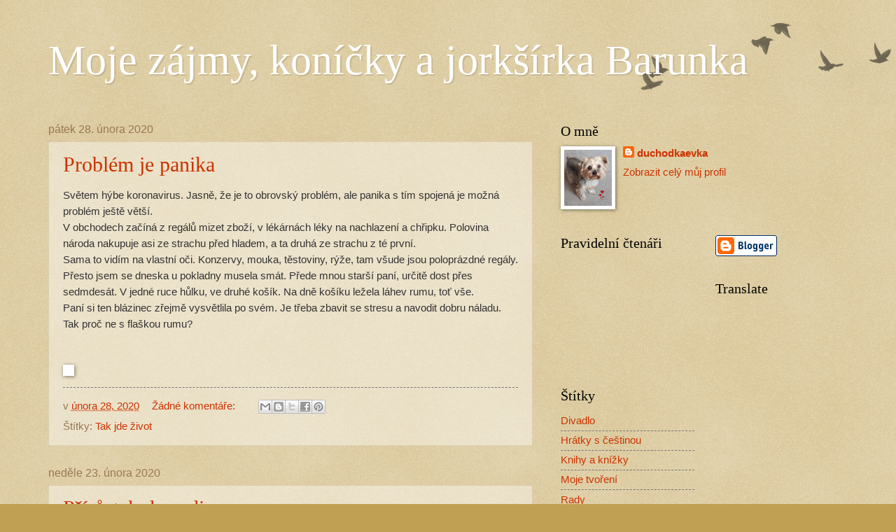

--- FILE ---
content_type: text/html; charset=UTF-8
request_url: https://duchodkaevka.blogspot.com/2020/02/
body_size: 25233
content:
<!DOCTYPE html>
<html class='v2' dir='ltr' lang='cs'>
<head>
<link href='https://www.blogger.com/static/v1/widgets/335934321-css_bundle_v2.css' rel='stylesheet' type='text/css'/>
<meta content='width=1100' name='viewport'/>
<meta content='text/html; charset=UTF-8' http-equiv='Content-Type'/>
<meta content='blogger' name='generator'/>
<link href='https://duchodkaevka.blogspot.com/favicon.ico' rel='icon' type='image/x-icon'/>
<link href='https://duchodkaevka.blogspot.com/2020/02/' rel='canonical'/>
<link rel="alternate" type="application/atom+xml" title="Moje zájmy, koníčky a jorkšírka Barunka  - Atom" href="https://duchodkaevka.blogspot.com/feeds/posts/default" />
<link rel="alternate" type="application/rss+xml" title="Moje zájmy, koníčky a jorkšírka Barunka  - RSS" href="https://duchodkaevka.blogspot.com/feeds/posts/default?alt=rss" />
<link rel="service.post" type="application/atom+xml" title="Moje zájmy, koníčky a jorkšírka Barunka  - Atom" href="https://www.blogger.com/feeds/5367769835666960587/posts/default" />
<!--Can't find substitution for tag [blog.ieCssRetrofitLinks]-->
<meta content='https://duchodkaevka.blogspot.com/2020/02/' property='og:url'/>
<meta content='Moje zájmy, koníčky a jorkšírka Barunka ' property='og:title'/>
<meta content='' property='og:description'/>
<title>Moje zájmy, koníčky a jorkšírka Barunka : února 2020</title>
<style id='page-skin-1' type='text/css'><!--
/*
-----------------------------------------------
Blogger Template Style
Name:     Watermark
Designer: Blogger
URL:      www.blogger.com
----------------------------------------------- */
/* Use this with templates/1ktemplate-*.html */
/* Content
----------------------------------------------- */
body {
font: normal normal 16px Verdana, Geneva, sans-serif;
color: #333333;
background: #c0a154 url(https://resources.blogblog.com/blogblog/data/1kt/watermark/body_background_birds.png) repeat scroll top left;
}
html body .content-outer {
min-width: 0;
max-width: 100%;
width: 100%;
}
.content-outer {
font-size: 92%;
}
a:link {
text-decoration:none;
color: #cc3300;
}
a:visited {
text-decoration:none;
color: #993322;
}
a:hover {
text-decoration:underline;
color: #ff3300;
}
.body-fauxcolumns .cap-top {
margin-top: 30px;
background: transparent url(https://resources.blogblog.com/blogblog/data/1kt/watermark/body_overlay_birds.png) no-repeat scroll top right;
height: 121px;
}
.content-inner {
padding: 0;
}
/* Header
----------------------------------------------- */
.header-inner .Header .titlewrapper,
.header-inner .Header .descriptionwrapper {
padding-left: 20px;
padding-right: 20px;
}
.Header h1 {
font: normal normal 60px Georgia, Utopia, 'Palatino Linotype', Palatino, serif;
color: #ffffff;
text-shadow: 2px 2px rgba(0, 0, 0, .1);
}
.Header h1 a {
color: #ffffff;
}
.Header .description {
font-size: 140%;
color: #997755;
}
/* Tabs
----------------------------------------------- */
.tabs-inner .section {
margin: 0 20px;
}
.tabs-inner .PageList, .tabs-inner .LinkList, .tabs-inner .Labels {
margin-left: -11px;
margin-right: -11px;
background-color: transparent;
border-top: 0 solid #ffffff;
border-bottom: 0 solid #ffffff;
-moz-box-shadow: 0 0 0 rgba(0, 0, 0, .3);
-webkit-box-shadow: 0 0 0 rgba(0, 0, 0, .3);
-goog-ms-box-shadow: 0 0 0 rgba(0, 0, 0, .3);
box-shadow: 0 0 0 rgba(0, 0, 0, .3);
}
.tabs-inner .PageList .widget-content,
.tabs-inner .LinkList .widget-content,
.tabs-inner .Labels .widget-content {
margin: -3px -11px;
background: transparent none  no-repeat scroll right;
}
.tabs-inner .widget ul {
padding: 2px 25px;
max-height: 34px;
background: transparent none no-repeat scroll left;
}
.tabs-inner .widget li {
border: none;
}
.tabs-inner .widget li a {
display: inline-block;
padding: .25em 1em;
font: normal normal 20px Georgia, Utopia, 'Palatino Linotype', Palatino, serif;
color: #cc3300;
border-right: 1px solid #c0a154;
}
.tabs-inner .widget li:first-child a {
border-left: 1px solid #c0a154;
}
.tabs-inner .widget li.selected a, .tabs-inner .widget li a:hover {
color: #000000;
}
/* Headings
----------------------------------------------- */
h2 {
font: normal normal 20px Georgia, Utopia, 'Palatino Linotype', Palatino, serif;
color: #000000;
margin: 0 0 .5em;
}
h2.date-header {
font: normal normal 16px Arial, Tahoma, Helvetica, FreeSans, sans-serif;
color: #997755;
}
/* Main
----------------------------------------------- */
.main-inner .column-center-inner,
.main-inner .column-left-inner,
.main-inner .column-right-inner {
padding: 0 5px;
}
.main-outer {
margin-top: 0;
background: transparent none no-repeat scroll top left;
}
.main-inner {
padding-top: 30px;
}
.main-cap-top {
position: relative;
}
.main-cap-top .cap-right {
position: absolute;
height: 0;
width: 100%;
bottom: 0;
background: transparent none repeat-x scroll bottom center;
}
.main-cap-top .cap-left {
position: absolute;
height: 245px;
width: 280px;
right: 0;
bottom: 0;
background: transparent none no-repeat scroll bottom left;
}
/* Posts
----------------------------------------------- */
.post-outer {
padding: 15px 20px;
margin: 0 0 25px;
background: transparent url(https://resources.blogblog.com/blogblog/data/1kt/watermark/post_background_birds.png) repeat scroll top left;
_background-image: none;
border: dotted 1px #ccbb99;
-moz-box-shadow: 0 0 0 rgba(0, 0, 0, .1);
-webkit-box-shadow: 0 0 0 rgba(0, 0, 0, .1);
-goog-ms-box-shadow: 0 0 0 rgba(0, 0, 0, .1);
box-shadow: 0 0 0 rgba(0, 0, 0, .1);
}
h3.post-title {
font: normal normal 30px Georgia, Utopia, 'Palatino Linotype', Palatino, serif;
margin: 0;
}
.comments h4 {
font: normal normal 30px Georgia, Utopia, 'Palatino Linotype', Palatino, serif;
margin: 1em 0 0;
}
.post-body {
font-size: 105%;
line-height: 1.5;
position: relative;
}
.post-header {
margin: 0 0 1em;
color: #997755;
}
.post-footer {
margin: 10px 0 0;
padding: 10px 0 0;
color: #997755;
border-top: dashed 1px #777777;
}
#blog-pager {
font-size: 140%
}
#comments .comment-author {
padding-top: 1.5em;
border-top: dashed 1px #777777;
background-position: 0 1.5em;
}
#comments .comment-author:first-child {
padding-top: 0;
border-top: none;
}
.avatar-image-container {
margin: .2em 0 0;
}
/* Comments
----------------------------------------------- */
.comments .comments-content .icon.blog-author {
background-repeat: no-repeat;
background-image: url([data-uri]);
}
.comments .comments-content .loadmore a {
border-top: 1px solid #777777;
border-bottom: 1px solid #777777;
}
.comments .continue {
border-top: 2px solid #777777;
}
/* Widgets
----------------------------------------------- */
.widget ul, .widget #ArchiveList ul.flat {
padding: 0;
list-style: none;
}
.widget ul li, .widget #ArchiveList ul.flat li {
padding: .35em 0;
text-indent: 0;
border-top: dashed 1px #777777;
}
.widget ul li:first-child, .widget #ArchiveList ul.flat li:first-child {
border-top: none;
}
.widget .post-body ul {
list-style: disc;
}
.widget .post-body ul li {
border: none;
}
.widget .zippy {
color: #777777;
}
.post-body img, .post-body .tr-caption-container, .Profile img, .Image img,
.BlogList .item-thumbnail img {
padding: 5px;
background: #fff;
-moz-box-shadow: 1px 1px 5px rgba(0, 0, 0, .5);
-webkit-box-shadow: 1px 1px 5px rgba(0, 0, 0, .5);
-goog-ms-box-shadow: 1px 1px 5px rgba(0, 0, 0, .5);
box-shadow: 1px 1px 5px rgba(0, 0, 0, .5);
}
.post-body img, .post-body .tr-caption-container {
padding: 8px;
}
.post-body .tr-caption-container {
color: #333333;
}
.post-body .tr-caption-container img {
padding: 0;
background: transparent;
border: none;
-moz-box-shadow: 0 0 0 rgba(0, 0, 0, .1);
-webkit-box-shadow: 0 0 0 rgba(0, 0, 0, .1);
-goog-ms-box-shadow: 0 0 0 rgba(0, 0, 0, .1);
box-shadow: 0 0 0 rgba(0, 0, 0, .1);
}
/* Footer
----------------------------------------------- */
.footer-outer {
color:#ccbb99;
background: #330000 url(https://resources.blogblog.com/blogblog/data/1kt/watermark/body_background_navigator.png) repeat scroll top left;
}
.footer-outer a {
color: #ff7755;
}
.footer-outer a:visited {
color: #dd5533;
}
.footer-outer a:hover {
color: #ff9977;
}
.footer-outer .widget h2 {
color: #eeddbb;
}
/* Mobile
----------------------------------------------- */
body.mobile  {
background-size: 100% auto;
}
.mobile .body-fauxcolumn-outer {
background: transparent none repeat scroll top left;
}
html .mobile .mobile-date-outer {
border-bottom: none;
background: transparent url(https://resources.blogblog.com/blogblog/data/1kt/watermark/post_background_birds.png) repeat scroll top left;
_background-image: none;
margin-bottom: 10px;
}
.mobile .main-inner .date-outer {
padding: 0;
}
.mobile .main-inner .date-header {
margin: 10px;
}
.mobile .main-cap-top {
z-index: -1;
}
.mobile .content-outer {
font-size: 100%;
}
.mobile .post-outer {
padding: 10px;
}
.mobile .main-cap-top .cap-left {
background: transparent none no-repeat scroll bottom left;
}
.mobile .body-fauxcolumns .cap-top {
margin: 0;
}
.mobile-link-button {
background: transparent url(https://resources.blogblog.com/blogblog/data/1kt/watermark/post_background_birds.png) repeat scroll top left;
}
.mobile-link-button a:link, .mobile-link-button a:visited {
color: #cc3300;
}
.mobile-index-date .date-header {
color: #997755;
}
.mobile-index-contents {
color: #333333;
}
.mobile .tabs-inner .section {
margin: 0;
}
.mobile .tabs-inner .PageList {
margin-left: 0;
margin-right: 0;
}
.mobile .tabs-inner .PageList .widget-content {
margin: 0;
color: #000000;
background: transparent url(https://resources.blogblog.com/blogblog/data/1kt/watermark/post_background_birds.png) repeat scroll top left;
}
.mobile .tabs-inner .PageList .widget-content .pagelist-arrow {
border-left: 1px solid #c0a154;
}

--></style>
<style id='template-skin-1' type='text/css'><!--
body {
min-width: 1183px;
}
.content-outer, .content-fauxcolumn-outer, .region-inner {
min-width: 1183px;
max-width: 1183px;
_width: 1183px;
}
.main-inner .columns {
padding-left: 0px;
padding-right: 451px;
}
.main-inner .fauxcolumn-center-outer {
left: 0px;
right: 451px;
/* IE6 does not respect left and right together */
_width: expression(this.parentNode.offsetWidth -
parseInt("0px") -
parseInt("451px") + 'px');
}
.main-inner .fauxcolumn-left-outer {
width: 0px;
}
.main-inner .fauxcolumn-right-outer {
width: 451px;
}
.main-inner .column-left-outer {
width: 0px;
right: 100%;
margin-left: -0px;
}
.main-inner .column-right-outer {
width: 451px;
margin-right: -451px;
}
#layout {
min-width: 0;
}
#layout .content-outer {
min-width: 0;
width: 800px;
}
#layout .region-inner {
min-width: 0;
width: auto;
}
body#layout div.add_widget {
padding: 8px;
}
body#layout div.add_widget a {
margin-left: 32px;
}
--></style>
<link href='https://www.blogger.com/dyn-css/authorization.css?targetBlogID=5367769835666960587&amp;zx=e7e51ff1-fde2-4745-90a0-fe6b0dea3d3f' media='none' onload='if(media!=&#39;all&#39;)media=&#39;all&#39;' rel='stylesheet'/><noscript><link href='https://www.blogger.com/dyn-css/authorization.css?targetBlogID=5367769835666960587&amp;zx=e7e51ff1-fde2-4745-90a0-fe6b0dea3d3f' rel='stylesheet'/></noscript>
<meta name='google-adsense-platform-account' content='ca-host-pub-1556223355139109'/>
<meta name='google-adsense-platform-domain' content='blogspot.com'/>

<link rel="stylesheet" href="https://fonts.googleapis.com/css2?display=swap&family=Permanent+Marker&family=Playfair+Display"></head>
<body class='loading variant-birds'>
<div class='navbar no-items section' id='navbar' name='Navigační lišta'>
</div>
<div class='body-fauxcolumns'>
<div class='fauxcolumn-outer body-fauxcolumn-outer'>
<div class='cap-top'>
<div class='cap-left'></div>
<div class='cap-right'></div>
</div>
<div class='fauxborder-left'>
<div class='fauxborder-right'></div>
<div class='fauxcolumn-inner'>
</div>
</div>
<div class='cap-bottom'>
<div class='cap-left'></div>
<div class='cap-right'></div>
</div>
</div>
</div>
<div class='content'>
<div class='content-fauxcolumns'>
<div class='fauxcolumn-outer content-fauxcolumn-outer'>
<div class='cap-top'>
<div class='cap-left'></div>
<div class='cap-right'></div>
</div>
<div class='fauxborder-left'>
<div class='fauxborder-right'></div>
<div class='fauxcolumn-inner'>
</div>
</div>
<div class='cap-bottom'>
<div class='cap-left'></div>
<div class='cap-right'></div>
</div>
</div>
</div>
<div class='content-outer'>
<div class='content-cap-top cap-top'>
<div class='cap-left'></div>
<div class='cap-right'></div>
</div>
<div class='fauxborder-left content-fauxborder-left'>
<div class='fauxborder-right content-fauxborder-right'></div>
<div class='content-inner'>
<header>
<div class='header-outer'>
<div class='header-cap-top cap-top'>
<div class='cap-left'></div>
<div class='cap-right'></div>
</div>
<div class='fauxborder-left header-fauxborder-left'>
<div class='fauxborder-right header-fauxborder-right'></div>
<div class='region-inner header-inner'>
<div class='header section' id='header' name='Záhlaví'><div class='widget Header' data-version='1' id='Header1'>
<div id='header-inner'>
<div class='titlewrapper'>
<h1 class='title'>
<a href='https://duchodkaevka.blogspot.com/'>
Moje zájmy, koníčky a jorkšírka Barunka 
</a>
</h1>
</div>
<div class='descriptionwrapper'>
<p class='description'><span>
</span></p>
</div>
</div>
</div></div>
</div>
</div>
<div class='header-cap-bottom cap-bottom'>
<div class='cap-left'></div>
<div class='cap-right'></div>
</div>
</div>
</header>
<div class='tabs-outer'>
<div class='tabs-cap-top cap-top'>
<div class='cap-left'></div>
<div class='cap-right'></div>
</div>
<div class='fauxborder-left tabs-fauxborder-left'>
<div class='fauxborder-right tabs-fauxborder-right'></div>
<div class='region-inner tabs-inner'>
<div class='tabs no-items section' id='crosscol' name='Napříč-všemi-sloupci'></div>
<div class='tabs no-items section' id='crosscol-overflow' name='Cross-Column 2'></div>
</div>
</div>
<div class='tabs-cap-bottom cap-bottom'>
<div class='cap-left'></div>
<div class='cap-right'></div>
</div>
</div>
<div class='main-outer'>
<div class='main-cap-top cap-top'>
<div class='cap-left'></div>
<div class='cap-right'></div>
</div>
<div class='fauxborder-left main-fauxborder-left'>
<div class='fauxborder-right main-fauxborder-right'></div>
<div class='region-inner main-inner'>
<div class='columns fauxcolumns'>
<div class='fauxcolumn-outer fauxcolumn-center-outer'>
<div class='cap-top'>
<div class='cap-left'></div>
<div class='cap-right'></div>
</div>
<div class='fauxborder-left'>
<div class='fauxborder-right'></div>
<div class='fauxcolumn-inner'>
</div>
</div>
<div class='cap-bottom'>
<div class='cap-left'></div>
<div class='cap-right'></div>
</div>
</div>
<div class='fauxcolumn-outer fauxcolumn-left-outer'>
<div class='cap-top'>
<div class='cap-left'></div>
<div class='cap-right'></div>
</div>
<div class='fauxborder-left'>
<div class='fauxborder-right'></div>
<div class='fauxcolumn-inner'>
</div>
</div>
<div class='cap-bottom'>
<div class='cap-left'></div>
<div class='cap-right'></div>
</div>
</div>
<div class='fauxcolumn-outer fauxcolumn-right-outer'>
<div class='cap-top'>
<div class='cap-left'></div>
<div class='cap-right'></div>
</div>
<div class='fauxborder-left'>
<div class='fauxborder-right'></div>
<div class='fauxcolumn-inner'>
</div>
</div>
<div class='cap-bottom'>
<div class='cap-left'></div>
<div class='cap-right'></div>
</div>
</div>
<!-- corrects IE6 width calculation -->
<div class='columns-inner'>
<div class='column-center-outer'>
<div class='column-center-inner'>
<div class='main section' id='main' name='Hlavní'><div class='widget Blog' data-version='1' id='Blog1'>
<div class='blog-posts hfeed'>

          <div class="date-outer">
        
<h2 class='date-header'><span>pátek 28. února 2020</span></h2>

          <div class="date-posts">
        
<div class='post-outer'>
<div class='post hentry uncustomized-post-template' itemprop='blogPost' itemscope='itemscope' itemtype='http://schema.org/BlogPosting'>
<meta content='http://nd05.jxs.cz/545/495/f3c39c4901_105672587_o2.jpg' itemprop='image_url'/>
<meta content='5367769835666960587' itemprop='blogId'/>
<meta content='6428119439132913649' itemprop='postId'/>
<a name='6428119439132913649'></a>
<h3 class='post-title entry-title' itemprop='name'>
<a href='https://duchodkaevka.blogspot.com/2020/02/problem-je-panika.html'>Problém je panika</a>
</h3>
<div class='post-header'>
<div class='post-header-line-1'></div>
</div>
<div class='post-body entry-content' id='post-body-6428119439132913649' itemprop='description articleBody'>
<div>Světem hýbe koronavirus. Jasně, že je to obrovský problém, ale panika s tím spojená je možná problém ještě větší.</div><div>V obchodech začíná z regálů mizet zboží, v lékárnách léky na nachlazení a chřipku. Polovina národa nakupuje asi ze strachu před hladem, a ta druhá ze strachu z té první.</div><div>Sama to vidím na vlastní oči. Konzervy, mouka, těstoviny, rýže, tam všude jsou poloprázdné regály. Přesto jsem se dneska u pokladny musela smát. Přede mnou starší paní, určitě dost přes sedmdesát. V jedné ruce hůlku, ve druhé košík. Na dně košíku ležela láhev rumu, toť vše.</div><div>Paní si ten blázinec zřejmě vysvětlila po svém. Je třeba zbavit se stresu a navodit dobru náladu. Tak proč ne s flaškou rumu?</div><div><br /></div><div><br /></div><div><img alt="" height="100" src="https://lh3.googleusercontent.com/blogger_img_proxy/AEn0k_vEyu7yC5A3hn6g1QWo3YJ4WGYF12IjXiyCGEr2IIh1dfxpKp0YbPcgZ2Jq90FWmjz8J5OqUzRv-n6_Yc6YN8wfzUuzopzFInTcFpjyOT7IYUv0FjGMmFux=s0-d" width="100"></div>
<div style='clear: both;'></div>
</div>
<div class='post-footer'>
<div class='post-footer-line post-footer-line-1'>
<span class='post-author vcard'>
</span>
<span class='post-timestamp'>
v
<meta content='https://duchodkaevka.blogspot.com/2020/02/problem-je-panika.html' itemprop='url'/>
<a class='timestamp-link' href='https://duchodkaevka.blogspot.com/2020/02/problem-je-panika.html' rel='bookmark' title='permanent link'><abbr class='published' itemprop='datePublished' title='2020-02-28T18:09:00+01:00'>února 28, 2020</abbr></a>
</span>
<span class='post-comment-link'>
<a class='comment-link' href='https://duchodkaevka.blogspot.com/2020/02/problem-je-panika.html#comment-form' onclick=''>
Žádné komentáře:
  </a>
</span>
<span class='post-icons'>
<span class='item-control blog-admin pid-1359609609'>
<a href='https://www.blogger.com/post-edit.g?blogID=5367769835666960587&postID=6428119439132913649&from=pencil' title='Upravit příspěvek'>
<img alt='' class='icon-action' height='18' src='https://resources.blogblog.com/img/icon18_edit_allbkg.gif' width='18'/>
</a>
</span>
</span>
<div class='post-share-buttons goog-inline-block'>
<a class='goog-inline-block share-button sb-email' href='https://www.blogger.com/share-post.g?blogID=5367769835666960587&postID=6428119439132913649&target=email' target='_blank' title='Odeslat e-mailem'><span class='share-button-link-text'>Odeslat e-mailem</span></a><a class='goog-inline-block share-button sb-blog' href='https://www.blogger.com/share-post.g?blogID=5367769835666960587&postID=6428119439132913649&target=blog' onclick='window.open(this.href, "_blank", "height=270,width=475"); return false;' target='_blank' title='BlogThis!'><span class='share-button-link-text'>BlogThis!</span></a><a class='goog-inline-block share-button sb-twitter' href='https://www.blogger.com/share-post.g?blogID=5367769835666960587&postID=6428119439132913649&target=twitter' target='_blank' title='Sdílet na X'><span class='share-button-link-text'>Sdílet na X</span></a><a class='goog-inline-block share-button sb-facebook' href='https://www.blogger.com/share-post.g?blogID=5367769835666960587&postID=6428119439132913649&target=facebook' onclick='window.open(this.href, "_blank", "height=430,width=640"); return false;' target='_blank' title='Sdílet ve službě Facebook'><span class='share-button-link-text'>Sdílet ve službě Facebook</span></a><a class='goog-inline-block share-button sb-pinterest' href='https://www.blogger.com/share-post.g?blogID=5367769835666960587&postID=6428119439132913649&target=pinterest' target='_blank' title='Sdílet na Pinterestu'><span class='share-button-link-text'>Sdílet na Pinterestu</span></a>
</div>
</div>
<div class='post-footer-line post-footer-line-2'>
<span class='post-labels'>
Štítky:
<a href='https://duchodkaevka.blogspot.com/search/label/Tak%20jde%20%C5%BEivot' rel='tag'>Tak jde život</a>
</span>
</div>
<div class='post-footer-line post-footer-line-3'>
<span class='post-location'>
</span>
</div>
</div>
</div>
</div>
<div class='inline-ad'>
<!--Can't find substitution for tag [adCode]-->
</div>

          </div></div>
        

          <div class="date-outer">
        
<h2 class='date-header'><span>neděle 23. února 2020</span></h2>

          <div class="date-posts">
        
<div class='post-outer'>
<div class='post hentry uncustomized-post-template' itemprop='blogPost' itemscope='itemscope' itemtype='http://schema.org/BlogPosting'>
<meta content='http://nd05.jxs.cz/097/990/312a95169b_105752818_o2.jpg' itemprop='image_url'/>
<meta content='5367769835666960587' itemprop='blogId'/>
<meta content='6694241328083280902' itemprop='postId'/>
<a name='6694241328083280902'></a>
<h3 class='post-title entry-title' itemprop='name'>
<a href='https://duchodkaevka.blogspot.com/2020/02/prirustek-do-rodiny.html'>Přírůstek do rodiny</a>
</h3>
<div class='post-header'>
<div class='post-header-line-1'></div>
</div>
<div class='post-body entry-content' id='post-body-6694241328083280902' itemprop='description articleBody'>
<div>Naše rodina se rozrostla o jedno nádherné psí miminko. Ne, my s manželem jsme si štěně nepořídili, protože naše Barunka nás má tak omotané kolem prstu, že nám ta jedna potvůrka úplně stačí.</div><div>Moje dcera přišla před dvěma měsíci o svoji milovanou jorkšírku a vzhledem k tomu, že děti nemá, bylo to tak trochu její diítě. Prožívala to hodně intenzivně až trochu hystericky, ale všichni okolo to chápali. Na moji radu pořídit si nového mazlíčka ze začátku vůbec nereagovala, ale později o tom přeci jenom začala uvažovat.</div><div>Začal kolotoč hledání vhodné psí slečny, samozřejmě jorkšírky. Slečen byl nedostatek, a tak jsme se do hledání vhodných inzerátů zapojili i my. Nakonec se dílo podařilo. Nedaleko Berouna už na svět koukaly čtyři roztomilé holky.</div><div>Následovala první návštěva a výběr štěněte, které si nakonec samo vybralo své nové páníčky. O tomto víkendu, při druhé návštěvě, už domů odjížděli s černým, chlupatým uzlíčkem.</div><div>Je krásná, jako ostatně všechna štěňátka a teď už jim přeji jenom radost, kterou ti mazlíčci rozdávat opravdu dokáží.</div><div><br /></div><div>A tohle je Rozárka </div><div><br /></div><div><br /></div><div><img alt="" height="297" src="https://lh3.googleusercontent.com/blogger_img_proxy/AEn0k_sDUf1z6ssHPr-hAKgmZDMG44UIW7JPpLAmFqtZ9ZtL0trc0lG7pZJBL4aFrEXry_b5GISFfiJhY90GnQw9DcFx-RMURxDAfJReDg_zT1B4RTDM7DqXxoHvhA=s0-d" width="253">  </div>
<div style='clear: both;'></div>
</div>
<div class='post-footer'>
<div class='post-footer-line post-footer-line-1'>
<span class='post-author vcard'>
</span>
<span class='post-timestamp'>
v
<meta content='https://duchodkaevka.blogspot.com/2020/02/prirustek-do-rodiny.html' itemprop='url'/>
<a class='timestamp-link' href='https://duchodkaevka.blogspot.com/2020/02/prirustek-do-rodiny.html' rel='bookmark' title='permanent link'><abbr class='published' itemprop='datePublished' title='2020-02-23T17:58:00+01:00'>února 23, 2020</abbr></a>
</span>
<span class='post-comment-link'>
<a class='comment-link' href='https://duchodkaevka.blogspot.com/2020/02/prirustek-do-rodiny.html#comment-form' onclick=''>
Žádné komentáře:
  </a>
</span>
<span class='post-icons'>
<span class='item-control blog-admin pid-1359609609'>
<a href='https://www.blogger.com/post-edit.g?blogID=5367769835666960587&postID=6694241328083280902&from=pencil' title='Upravit příspěvek'>
<img alt='' class='icon-action' height='18' src='https://resources.blogblog.com/img/icon18_edit_allbkg.gif' width='18'/>
</a>
</span>
</span>
<div class='post-share-buttons goog-inline-block'>
<a class='goog-inline-block share-button sb-email' href='https://www.blogger.com/share-post.g?blogID=5367769835666960587&postID=6694241328083280902&target=email' target='_blank' title='Odeslat e-mailem'><span class='share-button-link-text'>Odeslat e-mailem</span></a><a class='goog-inline-block share-button sb-blog' href='https://www.blogger.com/share-post.g?blogID=5367769835666960587&postID=6694241328083280902&target=blog' onclick='window.open(this.href, "_blank", "height=270,width=475"); return false;' target='_blank' title='BlogThis!'><span class='share-button-link-text'>BlogThis!</span></a><a class='goog-inline-block share-button sb-twitter' href='https://www.blogger.com/share-post.g?blogID=5367769835666960587&postID=6694241328083280902&target=twitter' target='_blank' title='Sdílet na X'><span class='share-button-link-text'>Sdílet na X</span></a><a class='goog-inline-block share-button sb-facebook' href='https://www.blogger.com/share-post.g?blogID=5367769835666960587&postID=6694241328083280902&target=facebook' onclick='window.open(this.href, "_blank", "height=430,width=640"); return false;' target='_blank' title='Sdílet ve službě Facebook'><span class='share-button-link-text'>Sdílet ve službě Facebook</span></a><a class='goog-inline-block share-button sb-pinterest' href='https://www.blogger.com/share-post.g?blogID=5367769835666960587&postID=6694241328083280902&target=pinterest' target='_blank' title='Sdílet na Pinterestu'><span class='share-button-link-text'>Sdílet na Pinterestu</span></a>
</div>
</div>
<div class='post-footer-line post-footer-line-2'>
<span class='post-labels'>
Štítky:
<a href='https://duchodkaevka.blogspot.com/search/label/Tak%20jde%20%C5%BEivot' rel='tag'>Tak jde život</a>
</span>
</div>
<div class='post-footer-line post-footer-line-3'>
<span class='post-location'>
</span>
</div>
</div>
</div>
</div>

          </div></div>
        

          <div class="date-outer">
        
<h2 class='date-header'><span>čtvrtek 20. února 2020</span></h2>

          <div class="date-posts">
        
<div class='post-outer'>
<div class='post hentry uncustomized-post-template' itemprop='blogPost' itemscope='itemscope' itemtype='http://schema.org/BlogPosting'>
<meta content='http://nd05.jxs.cz/638/287/b514ebbc45_105750536_o2.jpg' itemprop='image_url'/>
<meta content='5367769835666960587' itemprop='blogId'/>
<meta content='6443889401466191889' itemprop='postId'/>
<a name='6443889401466191889'></a>
<h3 class='post-title entry-title' itemprop='name'>
<a href='https://duchodkaevka.blogspot.com/2020/02/mate-radi-langose.html'>Máte rádi langoše?</a>
</h3>
<div class='post-header'>
<div class='post-header-line-1'></div>
</div>
<div class='post-body entry-content' id='post-body-6443889401466191889' itemprop='description articleBody'>
<div>Já teda ano, hlavně ty, kde je hodně česneku. Jedna moje kamarádka, a vlastně celá její rodina, má česnek tak moc ráda, že by ho byla schopná narvat i do buchet. Druhá kamarádka se česneku obloukem vyhýbá. Ne pro aróma, ale z důvoldů zdravotních. Ale zpátky k těm langošům.</div><div>Že nekamarádím s droždím, to už možná víte. V tomhle receptu droždí nenajdete a je tak jednoduchý, že ho zvládne i dítě. Nejdůležitějšií je samozřejmě chuť a ta je vážně dost dobrá. Zatím byl vždycky přijat bez připomínek. </div><div><br /></div><div>Budete potřebovat</div><div><br /></div><div>1 hrnek (250 ml) kyšky nebo kefíru</div><div>2 hrnky hladké mouky</div><div>1 lžička (ne vrchovatá) jedlé sody</div><div>sůl, olej </div><div>česnek, sýr, kečup na oblohu</div><div><br /></div><div>Smícháme mouku se solí a sodou, přidáme kefír (kyšku) a vypracujeme vláčné těsto. Tvoříme placičky a z obou stran smažíme na oleji. Dozdobíme podle chuti.</div><div>(V tržnici jsem si všimla, že mají ve vodě rozdrcený česnek a tím langoše potírají, pak přidávají kečup a sýr).</div><div><br /></div><div><br /></div><div><img alt="" height="113" src="https://lh3.googleusercontent.com/blogger_img_proxy/AEn0k_ueymnBG9J4Rl9SxBdHJf5ve-KgiIRIL59ea537GBV-Mp02nIPZFFVX2YBnEblQkm6Wu6BhGAAx3cQBOEGLqTwN6Hn2P4kGHo-BMzlqHrpDoiurrYiEJkmULg=s0-d" width="161"></div>
<div style='clear: both;'></div>
</div>
<div class='post-footer'>
<div class='post-footer-line post-footer-line-1'>
<span class='post-author vcard'>
</span>
<span class='post-timestamp'>
v
<meta content='https://duchodkaevka.blogspot.com/2020/02/mate-radi-langose.html' itemprop='url'/>
<a class='timestamp-link' href='https://duchodkaevka.blogspot.com/2020/02/mate-radi-langose.html' rel='bookmark' title='permanent link'><abbr class='published' itemprop='datePublished' title='2020-02-20T18:40:00+01:00'>února 20, 2020</abbr></a>
</span>
<span class='post-comment-link'>
<a class='comment-link' href='https://duchodkaevka.blogspot.com/2020/02/mate-radi-langose.html#comment-form' onclick=''>
Žádné komentáře:
  </a>
</span>
<span class='post-icons'>
<span class='item-control blog-admin pid-1359609609'>
<a href='https://www.blogger.com/post-edit.g?blogID=5367769835666960587&postID=6443889401466191889&from=pencil' title='Upravit příspěvek'>
<img alt='' class='icon-action' height='18' src='https://resources.blogblog.com/img/icon18_edit_allbkg.gif' width='18'/>
</a>
</span>
</span>
<div class='post-share-buttons goog-inline-block'>
<a class='goog-inline-block share-button sb-email' href='https://www.blogger.com/share-post.g?blogID=5367769835666960587&postID=6443889401466191889&target=email' target='_blank' title='Odeslat e-mailem'><span class='share-button-link-text'>Odeslat e-mailem</span></a><a class='goog-inline-block share-button sb-blog' href='https://www.blogger.com/share-post.g?blogID=5367769835666960587&postID=6443889401466191889&target=blog' onclick='window.open(this.href, "_blank", "height=270,width=475"); return false;' target='_blank' title='BlogThis!'><span class='share-button-link-text'>BlogThis!</span></a><a class='goog-inline-block share-button sb-twitter' href='https://www.blogger.com/share-post.g?blogID=5367769835666960587&postID=6443889401466191889&target=twitter' target='_blank' title='Sdílet na X'><span class='share-button-link-text'>Sdílet na X</span></a><a class='goog-inline-block share-button sb-facebook' href='https://www.blogger.com/share-post.g?blogID=5367769835666960587&postID=6443889401466191889&target=facebook' onclick='window.open(this.href, "_blank", "height=430,width=640"); return false;' target='_blank' title='Sdílet ve službě Facebook'><span class='share-button-link-text'>Sdílet ve službě Facebook</span></a><a class='goog-inline-block share-button sb-pinterest' href='https://www.blogger.com/share-post.g?blogID=5367769835666960587&postID=6443889401466191889&target=pinterest' target='_blank' title='Sdílet na Pinterestu'><span class='share-button-link-text'>Sdílet na Pinterestu</span></a>
</div>
</div>
<div class='post-footer-line post-footer-line-2'>
<span class='post-labels'>
Štítky:
<a href='https://duchodkaevka.blogspot.com/search/label/pe%C4%8Den%C3%AD' rel='tag'>pečení</a>,
<a href='https://duchodkaevka.blogspot.com/search/label/sma%C5%BEen%C3%AD' rel='tag'>smažení</a>,
<a href='https://duchodkaevka.blogspot.com/search/label/Va%C5%99en%C3%AD' rel='tag'>Vaření</a>
</span>
</div>
<div class='post-footer-line post-footer-line-3'>
<span class='post-location'>
</span>
</div>
</div>
</div>
</div>

          </div></div>
        

          <div class="date-outer">
        
<h2 class='date-header'><span>úterý 11. února 2020</span></h2>

          <div class="date-posts">
        
<div class='post-outer'>
<div class='post hentry uncustomized-post-template' itemprop='blogPost' itemscope='itemscope' itemtype='http://schema.org/BlogPosting'>
<meta content='http://nd05.jxs.cz/701/474/3f49988b7a_105744136_o2.jpg' itemprop='image_url'/>
<meta content='5367769835666960587' itemprop='blogId'/>
<meta content='8220503322627712371' itemprop='postId'/>
<a name='8220503322627712371'></a>
<h3 class='post-title entry-title' itemprop='name'>
<a href='https://duchodkaevka.blogspot.com/2020/02/jak-je-to-mozne.html'>Jak je to možné?</a>
</h3>
<div class='post-header'>
<div class='post-header-line-1'></div>
</div>
<div class='post-body entry-content' id='post-body-8220503322627712371' itemprop='description articleBody'>
<div>O tom, že chodím dvakrát týdně cvičit jsem už psala. Chodím do klubu Remedium, který kromě cvičení pořádá i spoustu dalších kursů pro seniory.</div><div>Nedávno jsme vyzkoušeli jeden úplně jednoduchý cvik, který jsme nazvali cvik zázrak. Ani jedna z lektorek není schopna vysvětlit, jak je to možné a proč naše tělo dokáže takto reagovat. Posuďte sami.</div><div>Udělejte mírný stoj rozkročný, ruce zvedněte do tvaru svícnu. Otočte trupem do strany až tam, kam vám to tělo dovolí. Nohy směřují stále dopředu. Dál to nejde?</div><div>Přešlápněte 2x z nohy na nohu a uvidíte, kam až vás tělo pustí. Otočíte se ještě o pořádný kus.</div><div>No a není tohle zázrak?</div><div><br /></div><div><br /></div><div><img alt="" height="150" src="https://lh3.googleusercontent.com/blogger_img_proxy/AEn0k_sHgTAML4TyqWxxATxw9Q7r_FsyYldt9Mpm0ee7Ir1NFpECT7ebg-OpDGeETfqlytF1B13XghLUnD6uFmYOHeUglP2gfIIqwu17aZFZiIYR0k2rsMbSAfUR3Q=s0-d" width="150"></div>
<div style='clear: both;'></div>
</div>
<div class='post-footer'>
<div class='post-footer-line post-footer-line-1'>
<span class='post-author vcard'>
</span>
<span class='post-timestamp'>
v
<meta content='https://duchodkaevka.blogspot.com/2020/02/jak-je-to-mozne.html' itemprop='url'/>
<a class='timestamp-link' href='https://duchodkaevka.blogspot.com/2020/02/jak-je-to-mozne.html' rel='bookmark' title='permanent link'><abbr class='published' itemprop='datePublished' title='2020-02-11T18:56:00+01:00'>února 11, 2020</abbr></a>
</span>
<span class='post-comment-link'>
<a class='comment-link' href='https://duchodkaevka.blogspot.com/2020/02/jak-je-to-mozne.html#comment-form' onclick=''>
Žádné komentáře:
  </a>
</span>
<span class='post-icons'>
<span class='item-control blog-admin pid-1359609609'>
<a href='https://www.blogger.com/post-edit.g?blogID=5367769835666960587&postID=8220503322627712371&from=pencil' title='Upravit příspěvek'>
<img alt='' class='icon-action' height='18' src='https://resources.blogblog.com/img/icon18_edit_allbkg.gif' width='18'/>
</a>
</span>
</span>
<div class='post-share-buttons goog-inline-block'>
<a class='goog-inline-block share-button sb-email' href='https://www.blogger.com/share-post.g?blogID=5367769835666960587&postID=8220503322627712371&target=email' target='_blank' title='Odeslat e-mailem'><span class='share-button-link-text'>Odeslat e-mailem</span></a><a class='goog-inline-block share-button sb-blog' href='https://www.blogger.com/share-post.g?blogID=5367769835666960587&postID=8220503322627712371&target=blog' onclick='window.open(this.href, "_blank", "height=270,width=475"); return false;' target='_blank' title='BlogThis!'><span class='share-button-link-text'>BlogThis!</span></a><a class='goog-inline-block share-button sb-twitter' href='https://www.blogger.com/share-post.g?blogID=5367769835666960587&postID=8220503322627712371&target=twitter' target='_blank' title='Sdílet na X'><span class='share-button-link-text'>Sdílet na X</span></a><a class='goog-inline-block share-button sb-facebook' href='https://www.blogger.com/share-post.g?blogID=5367769835666960587&postID=8220503322627712371&target=facebook' onclick='window.open(this.href, "_blank", "height=430,width=640"); return false;' target='_blank' title='Sdílet ve službě Facebook'><span class='share-button-link-text'>Sdílet ve službě Facebook</span></a><a class='goog-inline-block share-button sb-pinterest' href='https://www.blogger.com/share-post.g?blogID=5367769835666960587&postID=8220503322627712371&target=pinterest' target='_blank' title='Sdílet na Pinterestu'><span class='share-button-link-text'>Sdílet na Pinterestu</span></a>
</div>
</div>
<div class='post-footer-line post-footer-line-2'>
<span class='post-labels'>
Štítky:
<a href='https://duchodkaevka.blogspot.com/search/label/Tak%20jde%20%C5%BEivot' rel='tag'>Tak jde život</a>
</span>
</div>
<div class='post-footer-line post-footer-line-3'>
<span class='post-location'>
</span>
</div>
</div>
</div>
</div>
<div class='inline-ad'>
<!--Can't find substitution for tag [adCode]-->
</div>

          </div></div>
        

          <div class="date-outer">
        
<h2 class='date-header'><span>úterý 4. února 2020</span></h2>

          <div class="date-posts">
        
<div class='post-outer'>
<div class='post hentry uncustomized-post-template' itemprop='blogPost' itemscope='itemscope' itemtype='http://schema.org/BlogPosting'>
<meta content='http://nd05.jxs.cz/519/493/545a0f0a4b_105738453_o2.jpg' itemprop='image_url'/>
<meta content='5367769835666960587' itemprop='blogId'/>
<meta content='5151805034900008546' itemprop='postId'/>
<a name='5151805034900008546'></a>
<h3 class='post-title entry-title' itemprop='name'>
<a href='https://duchodkaevka.blogspot.com/2020/02/tvoreni-to-je-ted-trochu-bida.html'>Tvoření, to je teď trochu bída</a>
</h3>
<div class='post-header'>
<div class='post-header-line-1'></div>
</div>
<div class='post-body entry-content' id='post-body-5151805034900008546' itemprop='description articleBody'>
<div>V poslední době jsem, co se týče tvoření, tak trochu lempl. Chuť na ruční práce většinou musí přijít sama, nutit se do toho nejde, protože jinak z toho stejně nic nevzejde.</div><div>Tentokrát jsem udělala jeden veselý, tak trochu jarní věneček. Použila jsem polystyrenový korpus, nastříhané pruhy látky na omotání, knoflíky a háčkované kytičky. Kytičky jsou pěkné i na čepičky a hlavně jsou velice jednoduché a rychle hotové.</div><div>Tady je návod</div><div>70 řetízkových ok</div><div>1. ř. krátké sloupky</div><div>2. ř. 1 kr.sl., 1 oko vynechat, do následujícího oka 7 dl. sl., 1 oko vynechat, 1 kr.sl., 1 oko vynechat, 7 dl.sl. - opakujeme</div><div>Nakonec uháčkovaného "hada" stočíme do kytičky a je hotovo.</div><div><br /></div><div><br /></div><div><img alt="" height="420" src="https://lh3.googleusercontent.com/blogger_img_proxy/AEn0k_skY5c4yONBySG-qvVYV-vpgXoDAtQVIdYsja15gTMek55sleBv2KzMnV1pNsTTFPiKv_Y1bOz2GpO5hd2u7UDN92c51Cym4IClbHEmL4lJTbc8XFG4FotvMQ=s0-d" width="320"></div>
<div style='clear: both;'></div>
</div>
<div class='post-footer'>
<div class='post-footer-line post-footer-line-1'>
<span class='post-author vcard'>
</span>
<span class='post-timestamp'>
v
<meta content='https://duchodkaevka.blogspot.com/2020/02/tvoreni-to-je-ted-trochu-bida.html' itemprop='url'/>
<a class='timestamp-link' href='https://duchodkaevka.blogspot.com/2020/02/tvoreni-to-je-ted-trochu-bida.html' rel='bookmark' title='permanent link'><abbr class='published' itemprop='datePublished' title='2020-02-04T19:27:00+01:00'>února 04, 2020</abbr></a>
</span>
<span class='post-comment-link'>
<a class='comment-link' href='https://duchodkaevka.blogspot.com/2020/02/tvoreni-to-je-ted-trochu-bida.html#comment-form' onclick=''>
Žádné komentáře:
  </a>
</span>
<span class='post-icons'>
<span class='item-control blog-admin pid-1359609609'>
<a href='https://www.blogger.com/post-edit.g?blogID=5367769835666960587&postID=5151805034900008546&from=pencil' title='Upravit příspěvek'>
<img alt='' class='icon-action' height='18' src='https://resources.blogblog.com/img/icon18_edit_allbkg.gif' width='18'/>
</a>
</span>
</span>
<div class='post-share-buttons goog-inline-block'>
<a class='goog-inline-block share-button sb-email' href='https://www.blogger.com/share-post.g?blogID=5367769835666960587&postID=5151805034900008546&target=email' target='_blank' title='Odeslat e-mailem'><span class='share-button-link-text'>Odeslat e-mailem</span></a><a class='goog-inline-block share-button sb-blog' href='https://www.blogger.com/share-post.g?blogID=5367769835666960587&postID=5151805034900008546&target=blog' onclick='window.open(this.href, "_blank", "height=270,width=475"); return false;' target='_blank' title='BlogThis!'><span class='share-button-link-text'>BlogThis!</span></a><a class='goog-inline-block share-button sb-twitter' href='https://www.blogger.com/share-post.g?blogID=5367769835666960587&postID=5151805034900008546&target=twitter' target='_blank' title='Sdílet na X'><span class='share-button-link-text'>Sdílet na X</span></a><a class='goog-inline-block share-button sb-facebook' href='https://www.blogger.com/share-post.g?blogID=5367769835666960587&postID=5151805034900008546&target=facebook' onclick='window.open(this.href, "_blank", "height=430,width=640"); return false;' target='_blank' title='Sdílet ve službě Facebook'><span class='share-button-link-text'>Sdílet ve službě Facebook</span></a><a class='goog-inline-block share-button sb-pinterest' href='https://www.blogger.com/share-post.g?blogID=5367769835666960587&postID=5151805034900008546&target=pinterest' target='_blank' title='Sdílet na Pinterestu'><span class='share-button-link-text'>Sdílet na Pinterestu</span></a>
</div>
</div>
<div class='post-footer-line post-footer-line-2'>
<span class='post-labels'>
Štítky:
<a href='https://duchodkaevka.blogspot.com/search/label/Moje%20tvo%C5%99en%C3%AD' rel='tag'>Moje tvoření</a>
</span>
</div>
<div class='post-footer-line post-footer-line-3'>
<span class='post-location'>
</span>
</div>
</div>
</div>
</div>

        </div></div>
      
</div>
<div class='blog-pager' id='blog-pager'>
<span id='blog-pager-newer-link'>
<a class='blog-pager-newer-link' href='https://duchodkaevka.blogspot.com/search?updated-max=2020-03-27T16:53:00%2B01:00&amp;max-results=5&amp;reverse-paginate=true' id='Blog1_blog-pager-newer-link' title='Novější příspěvky'>Novější příspěvky</a>
</span>
<span id='blog-pager-older-link'>
<a class='blog-pager-older-link' href='https://duchodkaevka.blogspot.com/search?updated-max=2020-02-04T19:27:00%2B01:00&amp;max-results=5' id='Blog1_blog-pager-older-link' title='Starší příspěvky'>Starší příspěvky</a>
</span>
<a class='home-link' href='https://duchodkaevka.blogspot.com/'>Domovská stránka</a>
</div>
<div class='clear'></div>
<div class='blog-feeds'>
<div class='feed-links'>
Přihlásit se k odběru:
<a class='feed-link' href='https://duchodkaevka.blogspot.com/feeds/posts/default' target='_blank' type='application/atom+xml'>Komentáře (Atom)</a>
</div>
</div>
</div></div>
</div>
</div>
<div class='column-left-outer'>
<div class='column-left-inner'>
<aside>
</aside>
</div>
</div>
<div class='column-right-outer'>
<div class='column-right-inner'>
<aside>
<div class='sidebar section' id='sidebar-right-1'>
<div class='widget Profile' data-version='1' id='Profile1'>
<h2>O mně</h2>
<div class='widget-content'>
<a href='https://www.blogger.com/profile/04707332258466926857'><img alt='Moje fotka' class='profile-img' height='80' src='//blogger.googleusercontent.com/img/b/R29vZ2xl/AVvXsEjHYwteSHj_VS9Ne6Eu2jixCgTLUP5aJDE0jM4kXcB6DrC_7xyxETjQqIZaq3lZE8XMqG039Mxvei5yk9MxWzbKX-An_r7VS8woFixOYfe3HDU8K9AMzgEl0-q0O1BL1UE/s113/20200312_151849.jpg' width='68'/></a>
<dl class='profile-datablock'>
<dt class='profile-data'>
<a class='profile-name-link g-profile' href='https://www.blogger.com/profile/04707332258466926857' rel='author' style='background-image: url(//www.blogger.com/img/logo-16.png);'>
duchodkaevka 
</a>
</dt>
</dl>
<a class='profile-link' href='https://www.blogger.com/profile/04707332258466926857' rel='author'>Zobrazit celý můj profil</a>
<div class='clear'></div>
</div>
</div></div>
<table border='0' cellpadding='0' cellspacing='0' class='section-columns columns-2'>
<tbody>
<tr>
<td class='first columns-cell'>
<div class='sidebar section' id='sidebar-right-2-1'><div class='widget Followers' data-version='1' id='Followers1'>
<h2 class='title'>Pravidelní čtenáři</h2>
<div class='widget-content'>
<div id='Followers1-wrapper'>
<div style='margin-right:2px;'>
<div><script type="text/javascript" src="https://apis.google.com/js/platform.js"></script>
<div id="followers-iframe-container"></div>
<script type="text/javascript">
    window.followersIframe = null;
    function followersIframeOpen(url) {
      gapi.load("gapi.iframes", function() {
        if (gapi.iframes && gapi.iframes.getContext) {
          window.followersIframe = gapi.iframes.getContext().openChild({
            url: url,
            where: document.getElementById("followers-iframe-container"),
            messageHandlersFilter: gapi.iframes.CROSS_ORIGIN_IFRAMES_FILTER,
            messageHandlers: {
              '_ready': function(obj) {
                window.followersIframe.getIframeEl().height = obj.height;
              },
              'reset': function() {
                window.followersIframe.close();
                followersIframeOpen("https://www.blogger.com/followers/frame/5367769835666960587?colors\x3dCgt0cmFuc3BhcmVudBILdHJhbnNwYXJlbnQaByMzMzMzMzMiByNjYzMzMDAqC3RyYW5zcGFyZW50MgcjMDAwMDAwOgcjMzMzMzMzQgcjY2MzMzAwSgcjNzc3Nzc3UgcjY2MzMzAwWgt0cmFuc3BhcmVudA%3D%3D\x26pageSize\x3d21\x26hl\x3dcs\x26origin\x3dhttps://duchodkaevka.blogspot.com");
              },
              'open': function(url) {
                window.followersIframe.close();
                followersIframeOpen(url);
              }
            }
          });
        }
      });
    }
    followersIframeOpen("https://www.blogger.com/followers/frame/5367769835666960587?colors\x3dCgt0cmFuc3BhcmVudBILdHJhbnNwYXJlbnQaByMzMzMzMzMiByNjYzMzMDAqC3RyYW5zcGFyZW50MgcjMDAwMDAwOgcjMzMzMzMzQgcjY2MzMzAwSgcjNzc3Nzc3UgcjY2MzMzAwWgt0cmFuc3BhcmVudA%3D%3D\x26pageSize\x3d21\x26hl\x3dcs\x26origin\x3dhttps://duchodkaevka.blogspot.com");
  </script></div>
</div>
</div>
<div class='clear'></div>
</div>
</div><div class='widget Label' data-version='1' id='Label1'>
<h2>Štítky</h2>
<div class='widget-content list-label-widget-content'>
<ul>
<li>
<a dir='ltr' href='https://duchodkaevka.blogspot.com/search/label/Divadlo'>Divadlo</a>
</li>
<li>
<a dir='ltr' href='https://duchodkaevka.blogspot.com/search/label/Hr%C3%A1tky%20s%20%C4%8De%C5%A1tinou'>Hrátky s češtinou</a>
</li>
<li>
<a dir='ltr' href='https://duchodkaevka.blogspot.com/search/label/Knihy%20a%20kn%C3%AD%C5%BEky'>Knihy a knížky</a>
</li>
<li>
<a dir='ltr' href='https://duchodkaevka.blogspot.com/search/label/Moje%20tvo%C5%99en%C3%AD'>Moje tvoření</a>
</li>
<li>
<a dir='ltr' href='https://duchodkaevka.blogspot.com/search/label/Rady'>Rady</a>
</li>
<li>
<a dir='ltr' href='https://duchodkaevka.blogspot.com/search/label/Retro%20vzpom%C3%ADnky'>Retro vzpomínky</a>
</li>
<li>
<a dir='ltr' href='https://duchodkaevka.blogspot.com/search/label/Tak%20jde%20%C5%BEivot'>Tak jde život</a>
</li>
<li>
<a dir='ltr' href='https://duchodkaevka.blogspot.com/search/label/Va%C5%99en%C3%AD'>Vaření</a>
</li>
</ul>
<div class='clear'></div>
</div>
</div><div class='widget BlogArchive' data-version='1' id='BlogArchive1'>
<h2>Archiv blogu</h2>
<div class='widget-content'>
<div id='ArchiveList'>
<div id='BlogArchive1_ArchiveList'>
<ul class='hierarchy'>
<li class='archivedate collapsed'>
<a class='toggle' href='javascript:void(0)'>
<span class='zippy'>

        &#9658;&#160;
      
</span>
</a>
<a class='post-count-link' href='https://duchodkaevka.blogspot.com/2026/'>
2026
</a>
<span class='post-count' dir='ltr'>(4)</span>
<ul class='hierarchy'>
<li class='archivedate collapsed'>
<a class='toggle' href='javascript:void(0)'>
<span class='zippy'>

        &#9658;&#160;
      
</span>
</a>
<a class='post-count-link' href='https://duchodkaevka.blogspot.com/2026/01/'>
ledna 2026
</a>
<span class='post-count' dir='ltr'>(4)</span>
</li>
</ul>
</li>
</ul>
<ul class='hierarchy'>
<li class='archivedate collapsed'>
<a class='toggle' href='javascript:void(0)'>
<span class='zippy'>

        &#9658;&#160;
      
</span>
</a>
<a class='post-count-link' href='https://duchodkaevka.blogspot.com/2025/'>
2025
</a>
<span class='post-count' dir='ltr'>(74)</span>
<ul class='hierarchy'>
<li class='archivedate collapsed'>
<a class='toggle' href='javascript:void(0)'>
<span class='zippy'>

        &#9658;&#160;
      
</span>
</a>
<a class='post-count-link' href='https://duchodkaevka.blogspot.com/2025/12/'>
prosince 2025
</a>
<span class='post-count' dir='ltr'>(6)</span>
</li>
</ul>
<ul class='hierarchy'>
<li class='archivedate collapsed'>
<a class='toggle' href='javascript:void(0)'>
<span class='zippy'>

        &#9658;&#160;
      
</span>
</a>
<a class='post-count-link' href='https://duchodkaevka.blogspot.com/2025/11/'>
listopadu 2025
</a>
<span class='post-count' dir='ltr'>(5)</span>
</li>
</ul>
<ul class='hierarchy'>
<li class='archivedate collapsed'>
<a class='toggle' href='javascript:void(0)'>
<span class='zippy'>

        &#9658;&#160;
      
</span>
</a>
<a class='post-count-link' href='https://duchodkaevka.blogspot.com/2025/10/'>
října 2025
</a>
<span class='post-count' dir='ltr'>(6)</span>
</li>
</ul>
<ul class='hierarchy'>
<li class='archivedate collapsed'>
<a class='toggle' href='javascript:void(0)'>
<span class='zippy'>

        &#9658;&#160;
      
</span>
</a>
<a class='post-count-link' href='https://duchodkaevka.blogspot.com/2025/09/'>
září 2025
</a>
<span class='post-count' dir='ltr'>(5)</span>
</li>
</ul>
<ul class='hierarchy'>
<li class='archivedate collapsed'>
<a class='toggle' href='javascript:void(0)'>
<span class='zippy'>

        &#9658;&#160;
      
</span>
</a>
<a class='post-count-link' href='https://duchodkaevka.blogspot.com/2025/08/'>
srpna 2025
</a>
<span class='post-count' dir='ltr'>(5)</span>
</li>
</ul>
<ul class='hierarchy'>
<li class='archivedate collapsed'>
<a class='toggle' href='javascript:void(0)'>
<span class='zippy'>

        &#9658;&#160;
      
</span>
</a>
<a class='post-count-link' href='https://duchodkaevka.blogspot.com/2025/07/'>
července 2025
</a>
<span class='post-count' dir='ltr'>(6)</span>
</li>
</ul>
<ul class='hierarchy'>
<li class='archivedate collapsed'>
<a class='toggle' href='javascript:void(0)'>
<span class='zippy'>

        &#9658;&#160;
      
</span>
</a>
<a class='post-count-link' href='https://duchodkaevka.blogspot.com/2025/06/'>
června 2025
</a>
<span class='post-count' dir='ltr'>(5)</span>
</li>
</ul>
<ul class='hierarchy'>
<li class='archivedate collapsed'>
<a class='toggle' href='javascript:void(0)'>
<span class='zippy'>

        &#9658;&#160;
      
</span>
</a>
<a class='post-count-link' href='https://duchodkaevka.blogspot.com/2025/05/'>
května 2025
</a>
<span class='post-count' dir='ltr'>(7)</span>
</li>
</ul>
<ul class='hierarchy'>
<li class='archivedate collapsed'>
<a class='toggle' href='javascript:void(0)'>
<span class='zippy'>

        &#9658;&#160;
      
</span>
</a>
<a class='post-count-link' href='https://duchodkaevka.blogspot.com/2025/04/'>
dubna 2025
</a>
<span class='post-count' dir='ltr'>(8)</span>
</li>
</ul>
<ul class='hierarchy'>
<li class='archivedate collapsed'>
<a class='toggle' href='javascript:void(0)'>
<span class='zippy'>

        &#9658;&#160;
      
</span>
</a>
<a class='post-count-link' href='https://duchodkaevka.blogspot.com/2025/03/'>
března 2025
</a>
<span class='post-count' dir='ltr'>(7)</span>
</li>
</ul>
<ul class='hierarchy'>
<li class='archivedate collapsed'>
<a class='toggle' href='javascript:void(0)'>
<span class='zippy'>

        &#9658;&#160;
      
</span>
</a>
<a class='post-count-link' href='https://duchodkaevka.blogspot.com/2025/02/'>
února 2025
</a>
<span class='post-count' dir='ltr'>(7)</span>
</li>
</ul>
<ul class='hierarchy'>
<li class='archivedate collapsed'>
<a class='toggle' href='javascript:void(0)'>
<span class='zippy'>

        &#9658;&#160;
      
</span>
</a>
<a class='post-count-link' href='https://duchodkaevka.blogspot.com/2025/01/'>
ledna 2025
</a>
<span class='post-count' dir='ltr'>(7)</span>
</li>
</ul>
</li>
</ul>
<ul class='hierarchy'>
<li class='archivedate collapsed'>
<a class='toggle' href='javascript:void(0)'>
<span class='zippy'>

        &#9658;&#160;
      
</span>
</a>
<a class='post-count-link' href='https://duchodkaevka.blogspot.com/2024/'>
2024
</a>
<span class='post-count' dir='ltr'>(85)</span>
<ul class='hierarchy'>
<li class='archivedate collapsed'>
<a class='toggle' href='javascript:void(0)'>
<span class='zippy'>

        &#9658;&#160;
      
</span>
</a>
<a class='post-count-link' href='https://duchodkaevka.blogspot.com/2024/12/'>
prosince 2024
</a>
<span class='post-count' dir='ltr'>(6)</span>
</li>
</ul>
<ul class='hierarchy'>
<li class='archivedate collapsed'>
<a class='toggle' href='javascript:void(0)'>
<span class='zippy'>

        &#9658;&#160;
      
</span>
</a>
<a class='post-count-link' href='https://duchodkaevka.blogspot.com/2024/11/'>
listopadu 2024
</a>
<span class='post-count' dir='ltr'>(7)</span>
</li>
</ul>
<ul class='hierarchy'>
<li class='archivedate collapsed'>
<a class='toggle' href='javascript:void(0)'>
<span class='zippy'>

        &#9658;&#160;
      
</span>
</a>
<a class='post-count-link' href='https://duchodkaevka.blogspot.com/2024/10/'>
října 2024
</a>
<span class='post-count' dir='ltr'>(8)</span>
</li>
</ul>
<ul class='hierarchy'>
<li class='archivedate collapsed'>
<a class='toggle' href='javascript:void(0)'>
<span class='zippy'>

        &#9658;&#160;
      
</span>
</a>
<a class='post-count-link' href='https://duchodkaevka.blogspot.com/2024/09/'>
září 2024
</a>
<span class='post-count' dir='ltr'>(6)</span>
</li>
</ul>
<ul class='hierarchy'>
<li class='archivedate collapsed'>
<a class='toggle' href='javascript:void(0)'>
<span class='zippy'>

        &#9658;&#160;
      
</span>
</a>
<a class='post-count-link' href='https://duchodkaevka.blogspot.com/2024/08/'>
srpna 2024
</a>
<span class='post-count' dir='ltr'>(4)</span>
</li>
</ul>
<ul class='hierarchy'>
<li class='archivedate collapsed'>
<a class='toggle' href='javascript:void(0)'>
<span class='zippy'>

        &#9658;&#160;
      
</span>
</a>
<a class='post-count-link' href='https://duchodkaevka.blogspot.com/2024/07/'>
července 2024
</a>
<span class='post-count' dir='ltr'>(7)</span>
</li>
</ul>
<ul class='hierarchy'>
<li class='archivedate collapsed'>
<a class='toggle' href='javascript:void(0)'>
<span class='zippy'>

        &#9658;&#160;
      
</span>
</a>
<a class='post-count-link' href='https://duchodkaevka.blogspot.com/2024/06/'>
června 2024
</a>
<span class='post-count' dir='ltr'>(7)</span>
</li>
</ul>
<ul class='hierarchy'>
<li class='archivedate collapsed'>
<a class='toggle' href='javascript:void(0)'>
<span class='zippy'>

        &#9658;&#160;
      
</span>
</a>
<a class='post-count-link' href='https://duchodkaevka.blogspot.com/2024/05/'>
května 2024
</a>
<span class='post-count' dir='ltr'>(8)</span>
</li>
</ul>
<ul class='hierarchy'>
<li class='archivedate collapsed'>
<a class='toggle' href='javascript:void(0)'>
<span class='zippy'>

        &#9658;&#160;
      
</span>
</a>
<a class='post-count-link' href='https://duchodkaevka.blogspot.com/2024/04/'>
dubna 2024
</a>
<span class='post-count' dir='ltr'>(8)</span>
</li>
</ul>
<ul class='hierarchy'>
<li class='archivedate collapsed'>
<a class='toggle' href='javascript:void(0)'>
<span class='zippy'>

        &#9658;&#160;
      
</span>
</a>
<a class='post-count-link' href='https://duchodkaevka.blogspot.com/2024/03/'>
března 2024
</a>
<span class='post-count' dir='ltr'>(6)</span>
</li>
</ul>
<ul class='hierarchy'>
<li class='archivedate collapsed'>
<a class='toggle' href='javascript:void(0)'>
<span class='zippy'>

        &#9658;&#160;
      
</span>
</a>
<a class='post-count-link' href='https://duchodkaevka.blogspot.com/2024/02/'>
února 2024
</a>
<span class='post-count' dir='ltr'>(9)</span>
</li>
</ul>
<ul class='hierarchy'>
<li class='archivedate collapsed'>
<a class='toggle' href='javascript:void(0)'>
<span class='zippy'>

        &#9658;&#160;
      
</span>
</a>
<a class='post-count-link' href='https://duchodkaevka.blogspot.com/2024/01/'>
ledna 2024
</a>
<span class='post-count' dir='ltr'>(9)</span>
</li>
</ul>
</li>
</ul>
<ul class='hierarchy'>
<li class='archivedate collapsed'>
<a class='toggle' href='javascript:void(0)'>
<span class='zippy'>

        &#9658;&#160;
      
</span>
</a>
<a class='post-count-link' href='https://duchodkaevka.blogspot.com/2023/'>
2023
</a>
<span class='post-count' dir='ltr'>(100)</span>
<ul class='hierarchy'>
<li class='archivedate collapsed'>
<a class='toggle' href='javascript:void(0)'>
<span class='zippy'>

        &#9658;&#160;
      
</span>
</a>
<a class='post-count-link' href='https://duchodkaevka.blogspot.com/2023/12/'>
prosince 2023
</a>
<span class='post-count' dir='ltr'>(11)</span>
</li>
</ul>
<ul class='hierarchy'>
<li class='archivedate collapsed'>
<a class='toggle' href='javascript:void(0)'>
<span class='zippy'>

        &#9658;&#160;
      
</span>
</a>
<a class='post-count-link' href='https://duchodkaevka.blogspot.com/2023/11/'>
listopadu 2023
</a>
<span class='post-count' dir='ltr'>(9)</span>
</li>
</ul>
<ul class='hierarchy'>
<li class='archivedate collapsed'>
<a class='toggle' href='javascript:void(0)'>
<span class='zippy'>

        &#9658;&#160;
      
</span>
</a>
<a class='post-count-link' href='https://duchodkaevka.blogspot.com/2023/10/'>
října 2023
</a>
<span class='post-count' dir='ltr'>(9)</span>
</li>
</ul>
<ul class='hierarchy'>
<li class='archivedate collapsed'>
<a class='toggle' href='javascript:void(0)'>
<span class='zippy'>

        &#9658;&#160;
      
</span>
</a>
<a class='post-count-link' href='https://duchodkaevka.blogspot.com/2023/09/'>
září 2023
</a>
<span class='post-count' dir='ltr'>(8)</span>
</li>
</ul>
<ul class='hierarchy'>
<li class='archivedate collapsed'>
<a class='toggle' href='javascript:void(0)'>
<span class='zippy'>

        &#9658;&#160;
      
</span>
</a>
<a class='post-count-link' href='https://duchodkaevka.blogspot.com/2023/08/'>
srpna 2023
</a>
<span class='post-count' dir='ltr'>(8)</span>
</li>
</ul>
<ul class='hierarchy'>
<li class='archivedate collapsed'>
<a class='toggle' href='javascript:void(0)'>
<span class='zippy'>

        &#9658;&#160;
      
</span>
</a>
<a class='post-count-link' href='https://duchodkaevka.blogspot.com/2023/07/'>
července 2023
</a>
<span class='post-count' dir='ltr'>(8)</span>
</li>
</ul>
<ul class='hierarchy'>
<li class='archivedate collapsed'>
<a class='toggle' href='javascript:void(0)'>
<span class='zippy'>

        &#9658;&#160;
      
</span>
</a>
<a class='post-count-link' href='https://duchodkaevka.blogspot.com/2023/06/'>
června 2023
</a>
<span class='post-count' dir='ltr'>(5)</span>
</li>
</ul>
<ul class='hierarchy'>
<li class='archivedate collapsed'>
<a class='toggle' href='javascript:void(0)'>
<span class='zippy'>

        &#9658;&#160;
      
</span>
</a>
<a class='post-count-link' href='https://duchodkaevka.blogspot.com/2023/05/'>
května 2023
</a>
<span class='post-count' dir='ltr'>(9)</span>
</li>
</ul>
<ul class='hierarchy'>
<li class='archivedate collapsed'>
<a class='toggle' href='javascript:void(0)'>
<span class='zippy'>

        &#9658;&#160;
      
</span>
</a>
<a class='post-count-link' href='https://duchodkaevka.blogspot.com/2023/04/'>
dubna 2023
</a>
<span class='post-count' dir='ltr'>(9)</span>
</li>
</ul>
<ul class='hierarchy'>
<li class='archivedate collapsed'>
<a class='toggle' href='javascript:void(0)'>
<span class='zippy'>

        &#9658;&#160;
      
</span>
</a>
<a class='post-count-link' href='https://duchodkaevka.blogspot.com/2023/03/'>
března 2023
</a>
<span class='post-count' dir='ltr'>(9)</span>
</li>
</ul>
<ul class='hierarchy'>
<li class='archivedate collapsed'>
<a class='toggle' href='javascript:void(0)'>
<span class='zippy'>

        &#9658;&#160;
      
</span>
</a>
<a class='post-count-link' href='https://duchodkaevka.blogspot.com/2023/02/'>
února 2023
</a>
<span class='post-count' dir='ltr'>(8)</span>
</li>
</ul>
<ul class='hierarchy'>
<li class='archivedate collapsed'>
<a class='toggle' href='javascript:void(0)'>
<span class='zippy'>

        &#9658;&#160;
      
</span>
</a>
<a class='post-count-link' href='https://duchodkaevka.blogspot.com/2023/01/'>
ledna 2023
</a>
<span class='post-count' dir='ltr'>(7)</span>
</li>
</ul>
</li>
</ul>
<ul class='hierarchy'>
<li class='archivedate collapsed'>
<a class='toggle' href='javascript:void(0)'>
<span class='zippy'>

        &#9658;&#160;
      
</span>
</a>
<a class='post-count-link' href='https://duchodkaevka.blogspot.com/2022/'>
2022
</a>
<span class='post-count' dir='ltr'>(89)</span>
<ul class='hierarchy'>
<li class='archivedate collapsed'>
<a class='toggle' href='javascript:void(0)'>
<span class='zippy'>

        &#9658;&#160;
      
</span>
</a>
<a class='post-count-link' href='https://duchodkaevka.blogspot.com/2022/12/'>
prosince 2022
</a>
<span class='post-count' dir='ltr'>(7)</span>
</li>
</ul>
<ul class='hierarchy'>
<li class='archivedate collapsed'>
<a class='toggle' href='javascript:void(0)'>
<span class='zippy'>

        &#9658;&#160;
      
</span>
</a>
<a class='post-count-link' href='https://duchodkaevka.blogspot.com/2022/11/'>
listopadu 2022
</a>
<span class='post-count' dir='ltr'>(7)</span>
</li>
</ul>
<ul class='hierarchy'>
<li class='archivedate collapsed'>
<a class='toggle' href='javascript:void(0)'>
<span class='zippy'>

        &#9658;&#160;
      
</span>
</a>
<a class='post-count-link' href='https://duchodkaevka.blogspot.com/2022/10/'>
října 2022
</a>
<span class='post-count' dir='ltr'>(8)</span>
</li>
</ul>
<ul class='hierarchy'>
<li class='archivedate collapsed'>
<a class='toggle' href='javascript:void(0)'>
<span class='zippy'>

        &#9658;&#160;
      
</span>
</a>
<a class='post-count-link' href='https://duchodkaevka.blogspot.com/2022/09/'>
září 2022
</a>
<span class='post-count' dir='ltr'>(8)</span>
</li>
</ul>
<ul class='hierarchy'>
<li class='archivedate collapsed'>
<a class='toggle' href='javascript:void(0)'>
<span class='zippy'>

        &#9658;&#160;
      
</span>
</a>
<a class='post-count-link' href='https://duchodkaevka.blogspot.com/2022/08/'>
srpna 2022
</a>
<span class='post-count' dir='ltr'>(7)</span>
</li>
</ul>
<ul class='hierarchy'>
<li class='archivedate collapsed'>
<a class='toggle' href='javascript:void(0)'>
<span class='zippy'>

        &#9658;&#160;
      
</span>
</a>
<a class='post-count-link' href='https://duchodkaevka.blogspot.com/2022/07/'>
července 2022
</a>
<span class='post-count' dir='ltr'>(7)</span>
</li>
</ul>
<ul class='hierarchy'>
<li class='archivedate collapsed'>
<a class='toggle' href='javascript:void(0)'>
<span class='zippy'>

        &#9658;&#160;
      
</span>
</a>
<a class='post-count-link' href='https://duchodkaevka.blogspot.com/2022/06/'>
června 2022
</a>
<span class='post-count' dir='ltr'>(6)</span>
</li>
</ul>
<ul class='hierarchy'>
<li class='archivedate collapsed'>
<a class='toggle' href='javascript:void(0)'>
<span class='zippy'>

        &#9658;&#160;
      
</span>
</a>
<a class='post-count-link' href='https://duchodkaevka.blogspot.com/2022/05/'>
května 2022
</a>
<span class='post-count' dir='ltr'>(9)</span>
</li>
</ul>
<ul class='hierarchy'>
<li class='archivedate collapsed'>
<a class='toggle' href='javascript:void(0)'>
<span class='zippy'>

        &#9658;&#160;
      
</span>
</a>
<a class='post-count-link' href='https://duchodkaevka.blogspot.com/2022/04/'>
dubna 2022
</a>
<span class='post-count' dir='ltr'>(8)</span>
</li>
</ul>
<ul class='hierarchy'>
<li class='archivedate collapsed'>
<a class='toggle' href='javascript:void(0)'>
<span class='zippy'>

        &#9658;&#160;
      
</span>
</a>
<a class='post-count-link' href='https://duchodkaevka.blogspot.com/2022/03/'>
března 2022
</a>
<span class='post-count' dir='ltr'>(8)</span>
</li>
</ul>
<ul class='hierarchy'>
<li class='archivedate collapsed'>
<a class='toggle' href='javascript:void(0)'>
<span class='zippy'>

        &#9658;&#160;
      
</span>
</a>
<a class='post-count-link' href='https://duchodkaevka.blogspot.com/2022/02/'>
února 2022
</a>
<span class='post-count' dir='ltr'>(7)</span>
</li>
</ul>
<ul class='hierarchy'>
<li class='archivedate collapsed'>
<a class='toggle' href='javascript:void(0)'>
<span class='zippy'>

        &#9658;&#160;
      
</span>
</a>
<a class='post-count-link' href='https://duchodkaevka.blogspot.com/2022/01/'>
ledna 2022
</a>
<span class='post-count' dir='ltr'>(7)</span>
</li>
</ul>
</li>
</ul>
<ul class='hierarchy'>
<li class='archivedate collapsed'>
<a class='toggle' href='javascript:void(0)'>
<span class='zippy'>

        &#9658;&#160;
      
</span>
</a>
<a class='post-count-link' href='https://duchodkaevka.blogspot.com/2021/'>
2021
</a>
<span class='post-count' dir='ltr'>(91)</span>
<ul class='hierarchy'>
<li class='archivedate collapsed'>
<a class='toggle' href='javascript:void(0)'>
<span class='zippy'>

        &#9658;&#160;
      
</span>
</a>
<a class='post-count-link' href='https://duchodkaevka.blogspot.com/2021/12/'>
prosince 2021
</a>
<span class='post-count' dir='ltr'>(10)</span>
</li>
</ul>
<ul class='hierarchy'>
<li class='archivedate collapsed'>
<a class='toggle' href='javascript:void(0)'>
<span class='zippy'>

        &#9658;&#160;
      
</span>
</a>
<a class='post-count-link' href='https://duchodkaevka.blogspot.com/2021/11/'>
listopadu 2021
</a>
<span class='post-count' dir='ltr'>(8)</span>
</li>
</ul>
<ul class='hierarchy'>
<li class='archivedate collapsed'>
<a class='toggle' href='javascript:void(0)'>
<span class='zippy'>

        &#9658;&#160;
      
</span>
</a>
<a class='post-count-link' href='https://duchodkaevka.blogspot.com/2021/10/'>
října 2021
</a>
<span class='post-count' dir='ltr'>(8)</span>
</li>
</ul>
<ul class='hierarchy'>
<li class='archivedate collapsed'>
<a class='toggle' href='javascript:void(0)'>
<span class='zippy'>

        &#9658;&#160;
      
</span>
</a>
<a class='post-count-link' href='https://duchodkaevka.blogspot.com/2021/09/'>
září 2021
</a>
<span class='post-count' dir='ltr'>(6)</span>
</li>
</ul>
<ul class='hierarchy'>
<li class='archivedate collapsed'>
<a class='toggle' href='javascript:void(0)'>
<span class='zippy'>

        &#9658;&#160;
      
</span>
</a>
<a class='post-count-link' href='https://duchodkaevka.blogspot.com/2021/08/'>
srpna 2021
</a>
<span class='post-count' dir='ltr'>(8)</span>
</li>
</ul>
<ul class='hierarchy'>
<li class='archivedate collapsed'>
<a class='toggle' href='javascript:void(0)'>
<span class='zippy'>

        &#9658;&#160;
      
</span>
</a>
<a class='post-count-link' href='https://duchodkaevka.blogspot.com/2021/07/'>
července 2021
</a>
<span class='post-count' dir='ltr'>(7)</span>
</li>
</ul>
<ul class='hierarchy'>
<li class='archivedate collapsed'>
<a class='toggle' href='javascript:void(0)'>
<span class='zippy'>

        &#9658;&#160;
      
</span>
</a>
<a class='post-count-link' href='https://duchodkaevka.blogspot.com/2021/06/'>
června 2021
</a>
<span class='post-count' dir='ltr'>(6)</span>
</li>
</ul>
<ul class='hierarchy'>
<li class='archivedate collapsed'>
<a class='toggle' href='javascript:void(0)'>
<span class='zippy'>

        &#9658;&#160;
      
</span>
</a>
<a class='post-count-link' href='https://duchodkaevka.blogspot.com/2021/05/'>
května 2021
</a>
<span class='post-count' dir='ltr'>(8)</span>
</li>
</ul>
<ul class='hierarchy'>
<li class='archivedate collapsed'>
<a class='toggle' href='javascript:void(0)'>
<span class='zippy'>

        &#9658;&#160;
      
</span>
</a>
<a class='post-count-link' href='https://duchodkaevka.blogspot.com/2021/04/'>
dubna 2021
</a>
<span class='post-count' dir='ltr'>(8)</span>
</li>
</ul>
<ul class='hierarchy'>
<li class='archivedate collapsed'>
<a class='toggle' href='javascript:void(0)'>
<span class='zippy'>

        &#9658;&#160;
      
</span>
</a>
<a class='post-count-link' href='https://duchodkaevka.blogspot.com/2021/03/'>
března 2021
</a>
<span class='post-count' dir='ltr'>(8)</span>
</li>
</ul>
<ul class='hierarchy'>
<li class='archivedate collapsed'>
<a class='toggle' href='javascript:void(0)'>
<span class='zippy'>

        &#9658;&#160;
      
</span>
</a>
<a class='post-count-link' href='https://duchodkaevka.blogspot.com/2021/02/'>
února 2021
</a>
<span class='post-count' dir='ltr'>(7)</span>
</li>
</ul>
<ul class='hierarchy'>
<li class='archivedate collapsed'>
<a class='toggle' href='javascript:void(0)'>
<span class='zippy'>

        &#9658;&#160;
      
</span>
</a>
<a class='post-count-link' href='https://duchodkaevka.blogspot.com/2021/01/'>
ledna 2021
</a>
<span class='post-count' dir='ltr'>(7)</span>
</li>
</ul>
</li>
</ul>
<ul class='hierarchy'>
<li class='archivedate expanded'>
<a class='toggle' href='javascript:void(0)'>
<span class='zippy toggle-open'>

        &#9660;&#160;
      
</span>
</a>
<a class='post-count-link' href='https://duchodkaevka.blogspot.com/2020/'>
2020
</a>
<span class='post-count' dir='ltr'>(73)</span>
<ul class='hierarchy'>
<li class='archivedate collapsed'>
<a class='toggle' href='javascript:void(0)'>
<span class='zippy'>

        &#9658;&#160;
      
</span>
</a>
<a class='post-count-link' href='https://duchodkaevka.blogspot.com/2020/12/'>
prosince 2020
</a>
<span class='post-count' dir='ltr'>(8)</span>
</li>
</ul>
<ul class='hierarchy'>
<li class='archivedate collapsed'>
<a class='toggle' href='javascript:void(0)'>
<span class='zippy'>

        &#9658;&#160;
      
</span>
</a>
<a class='post-count-link' href='https://duchodkaevka.blogspot.com/2020/11/'>
listopadu 2020
</a>
<span class='post-count' dir='ltr'>(7)</span>
</li>
</ul>
<ul class='hierarchy'>
<li class='archivedate collapsed'>
<a class='toggle' href='javascript:void(0)'>
<span class='zippy'>

        &#9658;&#160;
      
</span>
</a>
<a class='post-count-link' href='https://duchodkaevka.blogspot.com/2020/10/'>
října 2020
</a>
<span class='post-count' dir='ltr'>(8)</span>
</li>
</ul>
<ul class='hierarchy'>
<li class='archivedate collapsed'>
<a class='toggle' href='javascript:void(0)'>
<span class='zippy'>

        &#9658;&#160;
      
</span>
</a>
<a class='post-count-link' href='https://duchodkaevka.blogspot.com/2020/09/'>
září 2020
</a>
<span class='post-count' dir='ltr'>(6)</span>
</li>
</ul>
<ul class='hierarchy'>
<li class='archivedate collapsed'>
<a class='toggle' href='javascript:void(0)'>
<span class='zippy'>

        &#9658;&#160;
      
</span>
</a>
<a class='post-count-link' href='https://duchodkaevka.blogspot.com/2020/08/'>
srpna 2020
</a>
<span class='post-count' dir='ltr'>(6)</span>
</li>
</ul>
<ul class='hierarchy'>
<li class='archivedate collapsed'>
<a class='toggle' href='javascript:void(0)'>
<span class='zippy'>

        &#9658;&#160;
      
</span>
</a>
<a class='post-count-link' href='https://duchodkaevka.blogspot.com/2020/07/'>
července 2020
</a>
<span class='post-count' dir='ltr'>(5)</span>
</li>
</ul>
<ul class='hierarchy'>
<li class='archivedate collapsed'>
<a class='toggle' href='javascript:void(0)'>
<span class='zippy'>

        &#9658;&#160;
      
</span>
</a>
<a class='post-count-link' href='https://duchodkaevka.blogspot.com/2020/06/'>
června 2020
</a>
<span class='post-count' dir='ltr'>(6)</span>
</li>
</ul>
<ul class='hierarchy'>
<li class='archivedate collapsed'>
<a class='toggle' href='javascript:void(0)'>
<span class='zippy'>

        &#9658;&#160;
      
</span>
</a>
<a class='post-count-link' href='https://duchodkaevka.blogspot.com/2020/05/'>
května 2020
</a>
<span class='post-count' dir='ltr'>(5)</span>
</li>
</ul>
<ul class='hierarchy'>
<li class='archivedate collapsed'>
<a class='toggle' href='javascript:void(0)'>
<span class='zippy'>

        &#9658;&#160;
      
</span>
</a>
<a class='post-count-link' href='https://duchodkaevka.blogspot.com/2020/04/'>
dubna 2020
</a>
<span class='post-count' dir='ltr'>(6)</span>
</li>
</ul>
<ul class='hierarchy'>
<li class='archivedate collapsed'>
<a class='toggle' href='javascript:void(0)'>
<span class='zippy'>

        &#9658;&#160;
      
</span>
</a>
<a class='post-count-link' href='https://duchodkaevka.blogspot.com/2020/03/'>
března 2020
</a>
<span class='post-count' dir='ltr'>(6)</span>
</li>
</ul>
<ul class='hierarchy'>
<li class='archivedate expanded'>
<a class='toggle' href='javascript:void(0)'>
<span class='zippy toggle-open'>

        &#9660;&#160;
      
</span>
</a>
<a class='post-count-link' href='https://duchodkaevka.blogspot.com/2020/02/'>
února 2020
</a>
<span class='post-count' dir='ltr'>(5)</span>
<ul class='posts'>
<li><a href='https://duchodkaevka.blogspot.com/2020/02/problem-je-panika.html'>Problém je panika</a></li>
<li><a href='https://duchodkaevka.blogspot.com/2020/02/prirustek-do-rodiny.html'>Přírůstek do rodiny</a></li>
<li><a href='https://duchodkaevka.blogspot.com/2020/02/mate-radi-langose.html'>Máte rádi langoše?</a></li>
<li><a href='https://duchodkaevka.blogspot.com/2020/02/jak-je-to-mozne.html'>Jak je to možné?</a></li>
<li><a href='https://duchodkaevka.blogspot.com/2020/02/tvoreni-to-je-ted-trochu-bida.html'>Tvoření, to je teď trochu bída</a></li>
</ul>
</li>
</ul>
<ul class='hierarchy'>
<li class='archivedate collapsed'>
<a class='toggle' href='javascript:void(0)'>
<span class='zippy'>

        &#9658;&#160;
      
</span>
</a>
<a class='post-count-link' href='https://duchodkaevka.blogspot.com/2020/01/'>
ledna 2020
</a>
<span class='post-count' dir='ltr'>(5)</span>
</li>
</ul>
</li>
</ul>
<ul class='hierarchy'>
<li class='archivedate collapsed'>
<a class='toggle' href='javascript:void(0)'>
<span class='zippy'>

        &#9658;&#160;
      
</span>
</a>
<a class='post-count-link' href='https://duchodkaevka.blogspot.com/2019/'>
2019
</a>
<span class='post-count' dir='ltr'>(64)</span>
<ul class='hierarchy'>
<li class='archivedate collapsed'>
<a class='toggle' href='javascript:void(0)'>
<span class='zippy'>

        &#9658;&#160;
      
</span>
</a>
<a class='post-count-link' href='https://duchodkaevka.blogspot.com/2019/12/'>
prosince 2019
</a>
<span class='post-count' dir='ltr'>(5)</span>
</li>
</ul>
<ul class='hierarchy'>
<li class='archivedate collapsed'>
<a class='toggle' href='javascript:void(0)'>
<span class='zippy'>

        &#9658;&#160;
      
</span>
</a>
<a class='post-count-link' href='https://duchodkaevka.blogspot.com/2019/11/'>
listopadu 2019
</a>
<span class='post-count' dir='ltr'>(5)</span>
</li>
</ul>
<ul class='hierarchy'>
<li class='archivedate collapsed'>
<a class='toggle' href='javascript:void(0)'>
<span class='zippy'>

        &#9658;&#160;
      
</span>
</a>
<a class='post-count-link' href='https://duchodkaevka.blogspot.com/2019/10/'>
října 2019
</a>
<span class='post-count' dir='ltr'>(4)</span>
</li>
</ul>
<ul class='hierarchy'>
<li class='archivedate collapsed'>
<a class='toggle' href='javascript:void(0)'>
<span class='zippy'>

        &#9658;&#160;
      
</span>
</a>
<a class='post-count-link' href='https://duchodkaevka.blogspot.com/2019/09/'>
září 2019
</a>
<span class='post-count' dir='ltr'>(5)</span>
</li>
</ul>
<ul class='hierarchy'>
<li class='archivedate collapsed'>
<a class='toggle' href='javascript:void(0)'>
<span class='zippy'>

        &#9658;&#160;
      
</span>
</a>
<a class='post-count-link' href='https://duchodkaevka.blogspot.com/2019/08/'>
srpna 2019
</a>
<span class='post-count' dir='ltr'>(5)</span>
</li>
</ul>
<ul class='hierarchy'>
<li class='archivedate collapsed'>
<a class='toggle' href='javascript:void(0)'>
<span class='zippy'>

        &#9658;&#160;
      
</span>
</a>
<a class='post-count-link' href='https://duchodkaevka.blogspot.com/2019/07/'>
července 2019
</a>
<span class='post-count' dir='ltr'>(5)</span>
</li>
</ul>
<ul class='hierarchy'>
<li class='archivedate collapsed'>
<a class='toggle' href='javascript:void(0)'>
<span class='zippy'>

        &#9658;&#160;
      
</span>
</a>
<a class='post-count-link' href='https://duchodkaevka.blogspot.com/2019/06/'>
června 2019
</a>
<span class='post-count' dir='ltr'>(5)</span>
</li>
</ul>
<ul class='hierarchy'>
<li class='archivedate collapsed'>
<a class='toggle' href='javascript:void(0)'>
<span class='zippy'>

        &#9658;&#160;
      
</span>
</a>
<a class='post-count-link' href='https://duchodkaevka.blogspot.com/2019/05/'>
května 2019
</a>
<span class='post-count' dir='ltr'>(6)</span>
</li>
</ul>
<ul class='hierarchy'>
<li class='archivedate collapsed'>
<a class='toggle' href='javascript:void(0)'>
<span class='zippy'>

        &#9658;&#160;
      
</span>
</a>
<a class='post-count-link' href='https://duchodkaevka.blogspot.com/2019/04/'>
dubna 2019
</a>
<span class='post-count' dir='ltr'>(6)</span>
</li>
</ul>
<ul class='hierarchy'>
<li class='archivedate collapsed'>
<a class='toggle' href='javascript:void(0)'>
<span class='zippy'>

        &#9658;&#160;
      
</span>
</a>
<a class='post-count-link' href='https://duchodkaevka.blogspot.com/2019/03/'>
března 2019
</a>
<span class='post-count' dir='ltr'>(6)</span>
</li>
</ul>
<ul class='hierarchy'>
<li class='archivedate collapsed'>
<a class='toggle' href='javascript:void(0)'>
<span class='zippy'>

        &#9658;&#160;
      
</span>
</a>
<a class='post-count-link' href='https://duchodkaevka.blogspot.com/2019/02/'>
února 2019
</a>
<span class='post-count' dir='ltr'>(5)</span>
</li>
</ul>
<ul class='hierarchy'>
<li class='archivedate collapsed'>
<a class='toggle' href='javascript:void(0)'>
<span class='zippy'>

        &#9658;&#160;
      
</span>
</a>
<a class='post-count-link' href='https://duchodkaevka.blogspot.com/2019/01/'>
ledna 2019
</a>
<span class='post-count' dir='ltr'>(7)</span>
</li>
</ul>
</li>
</ul>
<ul class='hierarchy'>
<li class='archivedate collapsed'>
<a class='toggle' href='javascript:void(0)'>
<span class='zippy'>

        &#9658;&#160;
      
</span>
</a>
<a class='post-count-link' href='https://duchodkaevka.blogspot.com/2018/'>
2018
</a>
<span class='post-count' dir='ltr'>(84)</span>
<ul class='hierarchy'>
<li class='archivedate collapsed'>
<a class='toggle' href='javascript:void(0)'>
<span class='zippy'>

        &#9658;&#160;
      
</span>
</a>
<a class='post-count-link' href='https://duchodkaevka.blogspot.com/2018/12/'>
prosince 2018
</a>
<span class='post-count' dir='ltr'>(6)</span>
</li>
</ul>
<ul class='hierarchy'>
<li class='archivedate collapsed'>
<a class='toggle' href='javascript:void(0)'>
<span class='zippy'>

        &#9658;&#160;
      
</span>
</a>
<a class='post-count-link' href='https://duchodkaevka.blogspot.com/2018/11/'>
listopadu 2018
</a>
<span class='post-count' dir='ltr'>(5)</span>
</li>
</ul>
<ul class='hierarchy'>
<li class='archivedate collapsed'>
<a class='toggle' href='javascript:void(0)'>
<span class='zippy'>

        &#9658;&#160;
      
</span>
</a>
<a class='post-count-link' href='https://duchodkaevka.blogspot.com/2018/10/'>
října 2018
</a>
<span class='post-count' dir='ltr'>(6)</span>
</li>
</ul>
<ul class='hierarchy'>
<li class='archivedate collapsed'>
<a class='toggle' href='javascript:void(0)'>
<span class='zippy'>

        &#9658;&#160;
      
</span>
</a>
<a class='post-count-link' href='https://duchodkaevka.blogspot.com/2018/09/'>
září 2018
</a>
<span class='post-count' dir='ltr'>(5)</span>
</li>
</ul>
<ul class='hierarchy'>
<li class='archivedate collapsed'>
<a class='toggle' href='javascript:void(0)'>
<span class='zippy'>

        &#9658;&#160;
      
</span>
</a>
<a class='post-count-link' href='https://duchodkaevka.blogspot.com/2018/08/'>
srpna 2018
</a>
<span class='post-count' dir='ltr'>(6)</span>
</li>
</ul>
<ul class='hierarchy'>
<li class='archivedate collapsed'>
<a class='toggle' href='javascript:void(0)'>
<span class='zippy'>

        &#9658;&#160;
      
</span>
</a>
<a class='post-count-link' href='https://duchodkaevka.blogspot.com/2018/07/'>
července 2018
</a>
<span class='post-count' dir='ltr'>(7)</span>
</li>
</ul>
<ul class='hierarchy'>
<li class='archivedate collapsed'>
<a class='toggle' href='javascript:void(0)'>
<span class='zippy'>

        &#9658;&#160;
      
</span>
</a>
<a class='post-count-link' href='https://duchodkaevka.blogspot.com/2018/06/'>
června 2018
</a>
<span class='post-count' dir='ltr'>(7)</span>
</li>
</ul>
<ul class='hierarchy'>
<li class='archivedate collapsed'>
<a class='toggle' href='javascript:void(0)'>
<span class='zippy'>

        &#9658;&#160;
      
</span>
</a>
<a class='post-count-link' href='https://duchodkaevka.blogspot.com/2018/05/'>
května 2018
</a>
<span class='post-count' dir='ltr'>(8)</span>
</li>
</ul>
<ul class='hierarchy'>
<li class='archivedate collapsed'>
<a class='toggle' href='javascript:void(0)'>
<span class='zippy'>

        &#9658;&#160;
      
</span>
</a>
<a class='post-count-link' href='https://duchodkaevka.blogspot.com/2018/04/'>
dubna 2018
</a>
<span class='post-count' dir='ltr'>(8)</span>
</li>
</ul>
<ul class='hierarchy'>
<li class='archivedate collapsed'>
<a class='toggle' href='javascript:void(0)'>
<span class='zippy'>

        &#9658;&#160;
      
</span>
</a>
<a class='post-count-link' href='https://duchodkaevka.blogspot.com/2018/03/'>
března 2018
</a>
<span class='post-count' dir='ltr'>(10)</span>
</li>
</ul>
<ul class='hierarchy'>
<li class='archivedate collapsed'>
<a class='toggle' href='javascript:void(0)'>
<span class='zippy'>

        &#9658;&#160;
      
</span>
</a>
<a class='post-count-link' href='https://duchodkaevka.blogspot.com/2018/02/'>
února 2018
</a>
<span class='post-count' dir='ltr'>(8)</span>
</li>
</ul>
<ul class='hierarchy'>
<li class='archivedate collapsed'>
<a class='toggle' href='javascript:void(0)'>
<span class='zippy'>

        &#9658;&#160;
      
</span>
</a>
<a class='post-count-link' href='https://duchodkaevka.blogspot.com/2018/01/'>
ledna 2018
</a>
<span class='post-count' dir='ltr'>(8)</span>
</li>
</ul>
</li>
</ul>
<ul class='hierarchy'>
<li class='archivedate collapsed'>
<a class='toggle' href='javascript:void(0)'>
<span class='zippy'>

        &#9658;&#160;
      
</span>
</a>
<a class='post-count-link' href='https://duchodkaevka.blogspot.com/2017/'>
2017
</a>
<span class='post-count' dir='ltr'>(94)</span>
<ul class='hierarchy'>
<li class='archivedate collapsed'>
<a class='toggle' href='javascript:void(0)'>
<span class='zippy'>

        &#9658;&#160;
      
</span>
</a>
<a class='post-count-link' href='https://duchodkaevka.blogspot.com/2017/12/'>
prosince 2017
</a>
<span class='post-count' dir='ltr'>(8)</span>
</li>
</ul>
<ul class='hierarchy'>
<li class='archivedate collapsed'>
<a class='toggle' href='javascript:void(0)'>
<span class='zippy'>

        &#9658;&#160;
      
</span>
</a>
<a class='post-count-link' href='https://duchodkaevka.blogspot.com/2017/11/'>
listopadu 2017
</a>
<span class='post-count' dir='ltr'>(7)</span>
</li>
</ul>
<ul class='hierarchy'>
<li class='archivedate collapsed'>
<a class='toggle' href='javascript:void(0)'>
<span class='zippy'>

        &#9658;&#160;
      
</span>
</a>
<a class='post-count-link' href='https://duchodkaevka.blogspot.com/2017/10/'>
října 2017
</a>
<span class='post-count' dir='ltr'>(7)</span>
</li>
</ul>
<ul class='hierarchy'>
<li class='archivedate collapsed'>
<a class='toggle' href='javascript:void(0)'>
<span class='zippy'>

        &#9658;&#160;
      
</span>
</a>
<a class='post-count-link' href='https://duchodkaevka.blogspot.com/2017/09/'>
září 2017
</a>
<span class='post-count' dir='ltr'>(8)</span>
</li>
</ul>
<ul class='hierarchy'>
<li class='archivedate collapsed'>
<a class='toggle' href='javascript:void(0)'>
<span class='zippy'>

        &#9658;&#160;
      
</span>
</a>
<a class='post-count-link' href='https://duchodkaevka.blogspot.com/2017/08/'>
srpna 2017
</a>
<span class='post-count' dir='ltr'>(9)</span>
</li>
</ul>
<ul class='hierarchy'>
<li class='archivedate collapsed'>
<a class='toggle' href='javascript:void(0)'>
<span class='zippy'>

        &#9658;&#160;
      
</span>
</a>
<a class='post-count-link' href='https://duchodkaevka.blogspot.com/2017/07/'>
července 2017
</a>
<span class='post-count' dir='ltr'>(8)</span>
</li>
</ul>
<ul class='hierarchy'>
<li class='archivedate collapsed'>
<a class='toggle' href='javascript:void(0)'>
<span class='zippy'>

        &#9658;&#160;
      
</span>
</a>
<a class='post-count-link' href='https://duchodkaevka.blogspot.com/2017/06/'>
června 2017
</a>
<span class='post-count' dir='ltr'>(8)</span>
</li>
</ul>
<ul class='hierarchy'>
<li class='archivedate collapsed'>
<a class='toggle' href='javascript:void(0)'>
<span class='zippy'>

        &#9658;&#160;
      
</span>
</a>
<a class='post-count-link' href='https://duchodkaevka.blogspot.com/2017/05/'>
května 2017
</a>
<span class='post-count' dir='ltr'>(10)</span>
</li>
</ul>
<ul class='hierarchy'>
<li class='archivedate collapsed'>
<a class='toggle' href='javascript:void(0)'>
<span class='zippy'>

        &#9658;&#160;
      
</span>
</a>
<a class='post-count-link' href='https://duchodkaevka.blogspot.com/2017/04/'>
dubna 2017
</a>
<span class='post-count' dir='ltr'>(9)</span>
</li>
</ul>
<ul class='hierarchy'>
<li class='archivedate collapsed'>
<a class='toggle' href='javascript:void(0)'>
<span class='zippy'>

        &#9658;&#160;
      
</span>
</a>
<a class='post-count-link' href='https://duchodkaevka.blogspot.com/2017/03/'>
března 2017
</a>
<span class='post-count' dir='ltr'>(8)</span>
</li>
</ul>
<ul class='hierarchy'>
<li class='archivedate collapsed'>
<a class='toggle' href='javascript:void(0)'>
<span class='zippy'>

        &#9658;&#160;
      
</span>
</a>
<a class='post-count-link' href='https://duchodkaevka.blogspot.com/2017/02/'>
února 2017
</a>
<span class='post-count' dir='ltr'>(6)</span>
</li>
</ul>
<ul class='hierarchy'>
<li class='archivedate collapsed'>
<a class='toggle' href='javascript:void(0)'>
<span class='zippy'>

        &#9658;&#160;
      
</span>
</a>
<a class='post-count-link' href='https://duchodkaevka.blogspot.com/2017/01/'>
ledna 2017
</a>
<span class='post-count' dir='ltr'>(6)</span>
</li>
</ul>
</li>
</ul>
<ul class='hierarchy'>
<li class='archivedate collapsed'>
<a class='toggle' href='javascript:void(0)'>
<span class='zippy'>

        &#9658;&#160;
      
</span>
</a>
<a class='post-count-link' href='https://duchodkaevka.blogspot.com/2016/'>
2016
</a>
<span class='post-count' dir='ltr'>(71)</span>
<ul class='hierarchy'>
<li class='archivedate collapsed'>
<a class='toggle' href='javascript:void(0)'>
<span class='zippy'>

        &#9658;&#160;
      
</span>
</a>
<a class='post-count-link' href='https://duchodkaevka.blogspot.com/2016/12/'>
prosince 2016
</a>
<span class='post-count' dir='ltr'>(6)</span>
</li>
</ul>
<ul class='hierarchy'>
<li class='archivedate collapsed'>
<a class='toggle' href='javascript:void(0)'>
<span class='zippy'>

        &#9658;&#160;
      
</span>
</a>
<a class='post-count-link' href='https://duchodkaevka.blogspot.com/2016/11/'>
listopadu 2016
</a>
<span class='post-count' dir='ltr'>(6)</span>
</li>
</ul>
<ul class='hierarchy'>
<li class='archivedate collapsed'>
<a class='toggle' href='javascript:void(0)'>
<span class='zippy'>

        &#9658;&#160;
      
</span>
</a>
<a class='post-count-link' href='https://duchodkaevka.blogspot.com/2016/10/'>
října 2016
</a>
<span class='post-count' dir='ltr'>(6)</span>
</li>
</ul>
<ul class='hierarchy'>
<li class='archivedate collapsed'>
<a class='toggle' href='javascript:void(0)'>
<span class='zippy'>

        &#9658;&#160;
      
</span>
</a>
<a class='post-count-link' href='https://duchodkaevka.blogspot.com/2016/09/'>
září 2016
</a>
<span class='post-count' dir='ltr'>(6)</span>
</li>
</ul>
<ul class='hierarchy'>
<li class='archivedate collapsed'>
<a class='toggle' href='javascript:void(0)'>
<span class='zippy'>

        &#9658;&#160;
      
</span>
</a>
<a class='post-count-link' href='https://duchodkaevka.blogspot.com/2016/08/'>
srpna 2016
</a>
<span class='post-count' dir='ltr'>(6)</span>
</li>
</ul>
<ul class='hierarchy'>
<li class='archivedate collapsed'>
<a class='toggle' href='javascript:void(0)'>
<span class='zippy'>

        &#9658;&#160;
      
</span>
</a>
<a class='post-count-link' href='https://duchodkaevka.blogspot.com/2016/07/'>
července 2016
</a>
<span class='post-count' dir='ltr'>(5)</span>
</li>
</ul>
<ul class='hierarchy'>
<li class='archivedate collapsed'>
<a class='toggle' href='javascript:void(0)'>
<span class='zippy'>

        &#9658;&#160;
      
</span>
</a>
<a class='post-count-link' href='https://duchodkaevka.blogspot.com/2016/06/'>
června 2016
</a>
<span class='post-count' dir='ltr'>(5)</span>
</li>
</ul>
<ul class='hierarchy'>
<li class='archivedate collapsed'>
<a class='toggle' href='javascript:void(0)'>
<span class='zippy'>

        &#9658;&#160;
      
</span>
</a>
<a class='post-count-link' href='https://duchodkaevka.blogspot.com/2016/05/'>
května 2016
</a>
<span class='post-count' dir='ltr'>(7)</span>
</li>
</ul>
<ul class='hierarchy'>
<li class='archivedate collapsed'>
<a class='toggle' href='javascript:void(0)'>
<span class='zippy'>

        &#9658;&#160;
      
</span>
</a>
<a class='post-count-link' href='https://duchodkaevka.blogspot.com/2016/04/'>
dubna 2016
</a>
<span class='post-count' dir='ltr'>(5)</span>
</li>
</ul>
<ul class='hierarchy'>
<li class='archivedate collapsed'>
<a class='toggle' href='javascript:void(0)'>
<span class='zippy'>

        &#9658;&#160;
      
</span>
</a>
<a class='post-count-link' href='https://duchodkaevka.blogspot.com/2016/03/'>
března 2016
</a>
<span class='post-count' dir='ltr'>(7)</span>
</li>
</ul>
<ul class='hierarchy'>
<li class='archivedate collapsed'>
<a class='toggle' href='javascript:void(0)'>
<span class='zippy'>

        &#9658;&#160;
      
</span>
</a>
<a class='post-count-link' href='https://duchodkaevka.blogspot.com/2016/02/'>
února 2016
</a>
<span class='post-count' dir='ltr'>(5)</span>
</li>
</ul>
<ul class='hierarchy'>
<li class='archivedate collapsed'>
<a class='toggle' href='javascript:void(0)'>
<span class='zippy'>

        &#9658;&#160;
      
</span>
</a>
<a class='post-count-link' href='https://duchodkaevka.blogspot.com/2016/01/'>
ledna 2016
</a>
<span class='post-count' dir='ltr'>(7)</span>
</li>
</ul>
</li>
</ul>
<ul class='hierarchy'>
<li class='archivedate collapsed'>
<a class='toggle' href='javascript:void(0)'>
<span class='zippy'>

        &#9658;&#160;
      
</span>
</a>
<a class='post-count-link' href='https://duchodkaevka.blogspot.com/2015/'>
2015
</a>
<span class='post-count' dir='ltr'>(64)</span>
<ul class='hierarchy'>
<li class='archivedate collapsed'>
<a class='toggle' href='javascript:void(0)'>
<span class='zippy'>

        &#9658;&#160;
      
</span>
</a>
<a class='post-count-link' href='https://duchodkaevka.blogspot.com/2015/12/'>
prosince 2015
</a>
<span class='post-count' dir='ltr'>(7)</span>
</li>
</ul>
<ul class='hierarchy'>
<li class='archivedate collapsed'>
<a class='toggle' href='javascript:void(0)'>
<span class='zippy'>

        &#9658;&#160;
      
</span>
</a>
<a class='post-count-link' href='https://duchodkaevka.blogspot.com/2015/11/'>
listopadu 2015
</a>
<span class='post-count' dir='ltr'>(5)</span>
</li>
</ul>
<ul class='hierarchy'>
<li class='archivedate collapsed'>
<a class='toggle' href='javascript:void(0)'>
<span class='zippy'>

        &#9658;&#160;
      
</span>
</a>
<a class='post-count-link' href='https://duchodkaevka.blogspot.com/2015/10/'>
října 2015
</a>
<span class='post-count' dir='ltr'>(6)</span>
</li>
</ul>
<ul class='hierarchy'>
<li class='archivedate collapsed'>
<a class='toggle' href='javascript:void(0)'>
<span class='zippy'>

        &#9658;&#160;
      
</span>
</a>
<a class='post-count-link' href='https://duchodkaevka.blogspot.com/2015/09/'>
září 2015
</a>
<span class='post-count' dir='ltr'>(5)</span>
</li>
</ul>
<ul class='hierarchy'>
<li class='archivedate collapsed'>
<a class='toggle' href='javascript:void(0)'>
<span class='zippy'>

        &#9658;&#160;
      
</span>
</a>
<a class='post-count-link' href='https://duchodkaevka.blogspot.com/2015/08/'>
srpna 2015
</a>
<span class='post-count' dir='ltr'>(5)</span>
</li>
</ul>
<ul class='hierarchy'>
<li class='archivedate collapsed'>
<a class='toggle' href='javascript:void(0)'>
<span class='zippy'>

        &#9658;&#160;
      
</span>
</a>
<a class='post-count-link' href='https://duchodkaevka.blogspot.com/2015/07/'>
července 2015
</a>
<span class='post-count' dir='ltr'>(5)</span>
</li>
</ul>
<ul class='hierarchy'>
<li class='archivedate collapsed'>
<a class='toggle' href='javascript:void(0)'>
<span class='zippy'>

        &#9658;&#160;
      
</span>
</a>
<a class='post-count-link' href='https://duchodkaevka.blogspot.com/2015/06/'>
června 2015
</a>
<span class='post-count' dir='ltr'>(5)</span>
</li>
</ul>
<ul class='hierarchy'>
<li class='archivedate collapsed'>
<a class='toggle' href='javascript:void(0)'>
<span class='zippy'>

        &#9658;&#160;
      
</span>
</a>
<a class='post-count-link' href='https://duchodkaevka.blogspot.com/2015/05/'>
května 2015
</a>
<span class='post-count' dir='ltr'>(5)</span>
</li>
</ul>
<ul class='hierarchy'>
<li class='archivedate collapsed'>
<a class='toggle' href='javascript:void(0)'>
<span class='zippy'>

        &#9658;&#160;
      
</span>
</a>
<a class='post-count-link' href='https://duchodkaevka.blogspot.com/2015/04/'>
dubna 2015
</a>
<span class='post-count' dir='ltr'>(5)</span>
</li>
</ul>
<ul class='hierarchy'>
<li class='archivedate collapsed'>
<a class='toggle' href='javascript:void(0)'>
<span class='zippy'>

        &#9658;&#160;
      
</span>
</a>
<a class='post-count-link' href='https://duchodkaevka.blogspot.com/2015/03/'>
března 2015
</a>
<span class='post-count' dir='ltr'>(5)</span>
</li>
</ul>
<ul class='hierarchy'>
<li class='archivedate collapsed'>
<a class='toggle' href='javascript:void(0)'>
<span class='zippy'>

        &#9658;&#160;
      
</span>
</a>
<a class='post-count-link' href='https://duchodkaevka.blogspot.com/2015/02/'>
února 2015
</a>
<span class='post-count' dir='ltr'>(10)</span>
</li>
</ul>
<ul class='hierarchy'>
<li class='archivedate collapsed'>
<a class='toggle' href='javascript:void(0)'>
<span class='zippy'>

        &#9658;&#160;
      
</span>
</a>
<a class='post-count-link' href='https://duchodkaevka.blogspot.com/2015/01/'>
ledna 2015
</a>
<span class='post-count' dir='ltr'>(1)</span>
</li>
</ul>
</li>
</ul>
</div>
</div>
<div class='clear'></div>
</div>
</div><div class='widget PopularPosts' data-version='1' id='PopularPosts1'>
<h2>Nejčtenější  příspěvky</h2>
<div class='widget-content popular-posts'>
<ul>
<li>
<div class='item-content'>
<div class='item-thumbnail'>
<a href='https://duchodkaevka.blogspot.com/2026/01/mam-sikovneho-manzela.html' target='_blank'>
<img alt='' border='0' src='https://blogger.googleusercontent.com/img/b/R29vZ2xl/AVvXsEjwp2zyRLjf1oEG_gUu-dM0HbvgrtOgg_cK4WWbYCjzbZrnDsiGge30UTIEXYD8wZzZEvjBkbx6V2hT_BIM9DfmFFz88xUvffL6P8YvrHvxU_VMVMW_IeBNaH8Prv4MbpBGm4m-htOi4-mzLWw7-8ZC27YSEjDvE32x9a20J3hIf8ML_FI-dgvyjirLu6s/w72-h72-p-k-no-nu/20260113_135324.jpg'/>
</a>
</div>
<div class='item-title'><a href='https://duchodkaevka.blogspot.com/2026/01/mam-sikovneho-manzela.html'>Mám šikovného manžela </a></div>
<div class='item-snippet'>&#160;O tom, že nejsem nijak zvlášť skvělá pekařka a cukrářka, to z mého blogu určitě víte, ale mám šikovného muže. Dneska se pustil do pečení ro...</div>
</div>
<div style='clear: both;'></div>
</li>
<li>
<div class='item-content'>
<div class='item-thumbnail'>
<a href='https://duchodkaevka.blogspot.com/2025/12/novy-rok-se-blizi.html' target='_blank'>
<img alt='' border='0' src='https://blogger.googleusercontent.com/img/b/R29vZ2xl/AVvXsEiAvnFz3wEf6b4p_MdvkFhz4MzX6UlBxUVpPG649lpHybpbhpTA3ljAYnmU7V7MKUs0jmnFiozCjAv3gfjLCw6iFti_nE1gHSiDySVWcIOWm0B4C3Iq4lYhsVL7uqbbxgYLl_JTEuP-DW0LdnjYlc8vrhLlr2NfS4-nD4pr4cML06NvsA-cnob_FwgkXc4/w72-h72-p-k-no-nu/20251228_140715.jpg'/>
</a>
</div>
<div class='item-title'><a href='https://duchodkaevka.blogspot.com/2025/12/novy-rok-se-blizi.html'>Nový rok se blíží</a></div>
<div class='item-snippet'>Na začátku prosince pořádal u nás klub Remedium předvánoční charitativní bazárek věcí všedních i nevšedních. Samozřejmě jsem se také šla pod...</div>
</div>
<div style='clear: both;'></div>
</li>
<li>
<div class='item-content'>
<div class='item-thumbnail'>
<a href='https://duchodkaevka.blogspot.com/2021/11/znate-psi-rasu-vestaj.html' target='_blank'>
<img alt='' border='0' src='https://blogger.googleusercontent.com/img/a/AVvXsEg70mpHXnkTk7x11m9Vb7uyqwONlZ_jRO-76HQa_bJKj9kynAI5injHiWIN5YaPgsPIltgTz_lpsAv4naM9t5hkOZEF_EEycnO3V73Hw7-bBf_q0rJXYNyw-gUQn8oiUq2Lun5djIyHWmKj0Vle3lsY6ysbuLE9xMzMIWYLdMPskIE_VdpSKfoIwMr1=w72-h72-p-k-no-nu'/>
</a>
</div>
<div class='item-title'><a href='https://duchodkaevka.blogspot.com/2021/11/znate-psi-rasu-vestaj.html'>Znáte psí rasu Vestaj?</a></div>
<div class='item-snippet'>&#160;Jsem přesvědčená, že určitě každý. Je to rasa vesnické tajemství nebo také pouliční směs, prostě voříšek.&#160; V poslední době se stávají právě...</div>
</div>
<div style='clear: both;'></div>
</li>
<li>
<div class='item-content'>
<div class='item-thumbnail'>
<a href='https://duchodkaevka.blogspot.com/2026/01/recept-na-sadlove-rohliky.html' target='_blank'>
<img alt='' border='0' src='https://blogger.googleusercontent.com/img/b/R29vZ2xl/AVvXsEj54zhdw2Sy4lrk8BXqTxRmKZT-P7UhqAGkEdMFdMBg_QmJHEsdApZDYC-asTiABJpEqlv-XAlagVCMbXpOB14056A9rW_VNWkLaap3yBiZz6AtwGoRwvv_POqCWhC4yNXP3-rLTaPGeXF-E-xOrq6_nulo8ITucvrJ_qCVQnga2evmEOsmdEC5PaUZ_dk/w72-h72-p-k-no-nu/IMG-20260116-WA0003.jpg'/>
</a>
</div>
<div class='item-title'><a href='https://duchodkaevka.blogspot.com/2026/01/recept-na-sadlove-rohliky.html'>Recept na sádlové rohlíky </a></div>
<div class='item-snippet'>Přišlo mi několik dotazů na recept na sádlové rohlíky, tak ho všem zájemcům posílám. Musím říct, že jsou opravdu skvělé, včera manžel pekl d...</div>
</div>
<div style='clear: both;'></div>
</li>
<li>
<div class='item-content'>
<div class='item-thumbnail'>
<a href='https://duchodkaevka.blogspot.com/2026/01/ctenarsky-koutek.html' target='_blank'>
<img alt='' border='0' src='https://blogger.googleusercontent.com/img/b/R29vZ2xl/AVvXsEj2vJxHD9jspUuti4LDmTBRKl6UzLaOhfjVBfgi-kidgayJVljZ1PC1f63o4MLbPRUKWYO5VKzgtZ8CAg0aDABSGU6_7LKZItgpcRP_4j7hxnt-ozU1HyoiZ5j9bknRU6oJy17wBSNnycmqwEGm3uRnx5Kj-8mV3onQBNTubowzWcn86M0vI3ZEKi56Eiw/w72-h72-p-k-no-nu/bmid_andelsky-strom.webp'/>
</a>
</div>
<div class='item-title'><a href='https://duchodkaevka.blogspot.com/2026/01/ctenarsky-koutek.html'>Čtenářský koutek </a></div>
<div class='item-snippet'>Po delší době vám nabídnu další dvě knihy, jednu od zahraniční autorky a jednu autorku českou. Obě knihy se mi líbily, takže můžu doporučit....</div>
</div>
<div style='clear: both;'></div>
</li>
<li>
<div class='item-content'>
<div class='item-thumbnail'>
<a href='https://duchodkaevka.blogspot.com/2026/01/prochazka-kampou.html' target='_blank'>
<img alt='' border='0' src='https://blogger.googleusercontent.com/img/b/R29vZ2xl/AVvXsEhK7WPTv4PvvYv7Ses7HYRs8PQf1bm7oe4dmTJtVdhOcMbHFPv0iYBw6hsyK3cFvVCtKsNciOe_R_Ns5vQhoR0WfCwl6wJh0u06egS0vdq4a-yFVqWZGx3JNtarUZyZtcvC85g6gipyqwXHjmgh-JXXOuN9fnigvHvZGMFG3OmyswckaedwLETJY5GCIws/w72-h72-p-k-no-nu/20251226_125045.jpg'/>
</a>
</div>
<div class='item-title'><a href='https://duchodkaevka.blogspot.com/2026/01/prochazka-kampou.html'>Procházka Kampou </a></div>
<div class='item-snippet'>Naposledy se ještě vrátím na konec roku, kdy mě sluníčko vylákalo&#160; na procházku, na moji oblíbenou Kampu. Nabízím z této procházky pár obráz...</div>
</div>
<div style='clear: both;'></div>
</li>
</ul>
<div class='clear'></div>
</div>
</div><div class='widget BlogList' data-version='1' id='BlogList1'>
<h2 class='title'>Kam ráda chodím</h2>
<div class='widget-content'>
<div class='blog-list-container' id='BlogList1_container'>
<ul id='BlogList1_blogs'>
<li style='display: block;'>
<div class='blog-icon'>
<img data-lateloadsrc='https://lh3.googleusercontent.com/blogger_img_proxy/AEn0k_tcbwoXlx-lH0eX0oA-bj-tlz-R3fl2hhY0SGB46ttyKYXjDM11bM1XIG5i_7dJFQAg6tZJcMnL7QJmzeNJLDR9a_BirN-wE8q7Jw=s16-w16-h16' height='16' width='16'/>
</div>
<div class='blog-content'>
<div class='blog-title'>
<a href='https://zoma01.blogspot.com/' target='_blank'>
zomablog</a>
</div>
<div class='item-content'>
<div class='item-thumbnail'>
<a href='https://zoma01.blogspot.com/' target='_blank'>
<img alt='' border='0' height='72' src='https://blogger.googleusercontent.com/img/a/AVvXsEg65wjne2jBdHkT6UezYDTISVaJ4B5nWIBRjMCS7afF7Gl8RIQ9LSgqIc0CNMaHEHGqR9CwdUlDhcFOtgfm87aZMbhB5-swvSE9nE3hNmVicEWwDk-Wg4nCQ9YaT5_mbAf5cJ3XlYw9gQZoqj5IFWhVFxsqYgeuYyZsiSARRU7mmXBQT8qEhUuYMQyYZVI=s72-c' width='72'/>
</a>
</div>
<span class='item-title'>
<a href='https://zoma01.blogspot.com/2026/01/knizni-recenze-419-odesla-do-tmy.html' target='_blank'>
Knižní recenze 419 Odešla do tmy
</a>
</span>
<div class='item-time'>
před 33 minutami
</div>
</div>
</div>
<div style='clear: both;'></div>
</li>
<li style='display: block;'>
<div class='blog-icon'>
<img data-lateloadsrc='https://lh3.googleusercontent.com/blogger_img_proxy/AEn0k_tCBRrhFLtX_wI4lRRN-Rs3Rmt-6adjAxc6oQzc4mVOokd-jUxtyBBKlk9wulQ1TCvhK4YPiGM_N0S5M1San_i6DSP3Q0i-OMBZRkUJES1Y=s16-w16-h16' height='16' width='16'/>
</div>
<div class='blog-content'>
<div class='blog-title'>
<a href='http://sincerehelena.blogspot.com/' target='_blank'>
Sincerely Helena</a>
</div>
<div class='item-content'>
<div class='item-thumbnail'>
<a href='http://sincerehelena.blogspot.com/' target='_blank'>
<img alt='' border='0' height='72' src='https://blogger.googleusercontent.com/img/b/R29vZ2xl/AVvXsEjgVzkVzXYf9COS7Z4BY4WqeLdz9hZHEsbiAxmk30p6AkTIxwfR0ha66cgO9nAem63fDnMANU3QJvyIVEcLlV4QxWtjlz2WAajXkB8DoOeYeQ3GrWxLM6zDuRL6Hp27CIz8vGoV4UEXl-jWpT6Fg9frZvqKKcRqUgOv54gwGakHraQX_MAUB4dgJ_-zGZ0/s72-w640-h480-c/IMG_0759.jpeg' width='72'/>
</a>
</div>
<span class='item-title'>
<a href='http://sincerehelena.blogspot.com/2026/01/trochu-jiny-cheesecake.html' target='_blank'>
...trochu jiný cheesecake...
</a>
</span>
<div class='item-time'>
před 3 hodinami
</div>
</div>
</div>
<div style='clear: both;'></div>
</li>
<li style='display: block;'>
<div class='blog-icon'>
<img data-lateloadsrc='https://lh3.googleusercontent.com/blogger_img_proxy/AEn0k_uJmXLufP8TxYOC4tAXmqa8WrBENUfaUnXBoYx7t0hLbd5gE7FoRmQ97NUMfndg7WM7K50O2LVIVpxJ2P_CyttfeeOzV0Cn6vyFqM4bFERcqa6VB4aRLNWFhwI=s16-w16-h16' height='16' width='16'/>
</div>
<div class='blog-content'>
<div class='blog-title'>
<a href='https://kaleidoskop-podle-hanky.blogspot.com/' target='_blank'>
KALEIDOSKOP  podle Hanky</a>
</div>
<div class='item-content'>
<div class='item-thumbnail'>
<a href='https://kaleidoskop-podle-hanky.blogspot.com/' target='_blank'>
<img alt='' border='0' height='72' src='https://blogger.googleusercontent.com/img/b/R29vZ2xl/AVvXsEgxI8PC1vEbkH3-M716RsdRvIM49UPiMWv9PZ37hIgWlYbOSLY5VVmIJhVzETWMbNj4ezL2CxMlm0RLuy0gXoRxI9TPr6M2pfRNcuQcN-P_F1LXO-y1LGhY4G_wz0CkiyBjtTs5p7qZYMx6eeX9f7GJ7-6jjvVW3-QNqTB-6PGvykEMsEUuKZ-jCv6a2gU/s72-w320-h186-c/1-2026-1-16-21-43-00.jpg' width='72'/>
</a>
</div>
<span class='item-title'>
<a href='https://kaleidoskop-podle-hanky.blogspot.com/2026/01/zima-v-praze-roku-1909.html' target='_blank'>
Pražská zima roku 1909
</a>
</span>
<div class='item-time'>
před 3 hodinami
</div>
</div>
</div>
<div style='clear: both;'></div>
</li>
<li style='display: block;'>
<div class='blog-icon'>
<img data-lateloadsrc='https://lh3.googleusercontent.com/blogger_img_proxy/AEn0k_vJCVPx2z2AlqZzGe8Mv6N0XfFwQyxcxhfPET2ZOFoi_NZMpqnw9uw-yTI-zH7gV18zfURUOKuNZp8BF-5de09dzjLOAwyV1--amcE=s16-w16-h16' height='16' width='16'/>
</div>
<div class='blog-content'>
<div class='blog-title'>
<a href='https://libysal.blogspot.com/' target='_blank'>
Od cérky z Valašska</a>
</div>
<div class='item-content'>
<div class='item-thumbnail'>
<a href='https://libysal.blogspot.com/' target='_blank'>
<img alt='' border='0' height='72' src='https://blogger.googleusercontent.com/img/b/R29vZ2xl/AVvXsEjWq_oEmXlm8BdfGGKvzO_z7zQrr1C9Prmut7VMmWcUwryRS_8V2jAWVmHx7sVqFVYbxX0EZjann88W_6fIoL1zGmjfD1ZOIrdcSw6ankgI-6kKIG8levd5D_cwXikkbbx6qDpK6EiKSB2-WUD4wK2gl_MFs3TMOlDfJSsWu-bmEV9PfkKmpoxf2yVYJfs/s72-w640-h480-c/DSCN0033.JPG' width='72'/>
</a>
</div>
<span class='item-title'>
<a href='https://libysal.blogspot.com/2026/01/jakpak-je.html' target='_blank'>
&#10052;&#65039;Jakpak je ...
</a>
</span>
<div class='item-time'>
před 10 hodinami
</div>
</div>
</div>
<div style='clear: both;'></div>
</li>
<li style='display: block;'>
<div class='blog-icon'>
<img data-lateloadsrc='https://lh3.googleusercontent.com/blogger_img_proxy/AEn0k_tRfaUj8ItBHWBKZ0ChaWMx1R1XBWXYwUWS7J6Av89mWfT9AHVSdZn1p4gTah--ZEt3r6RdptL3f4jJd9cDD7NGojOi2i-va5TrMOmT8I9Q=s16-w16-h16' height='16' width='16'/>
</div>
<div class='blog-content'>
<div class='blog-title'>
<a href='https://veverkoviny.blogspot.com/' target='_blank'>
Veverkoviny</a>
</div>
<div class='item-content'>
<div class='item-thumbnail'>
<a href='https://veverkoviny.blogspot.com/' target='_blank'>
<img alt='' border='0' height='72' src='https://blogger.googleusercontent.com/img/b/R29vZ2xl/AVvXsEi7UdCfaOfdvxzLolpQ27PrGG1yGLI1uKe1VZxa6yDpRnpFSyTYy5oJf_u3cKlreRZch65tyfc3DkOwzZxgw_yVnQc1uzDuuyB6FzE4zwKWhI6n72WxDpIZ8ED2j0U7eR63jtwaqAhYFn8wtn_j5-olQ7Ha7hfKjkzlfSsY_tG-Cy2cLMDpScD2GC3I2gY/s72-w640-h472-c/20260120_215615.jpg' width='72'/>
</a>
</div>
<span class='item-title'>
<a href='https://veverkoviny.blogspot.com/2026/01/eva-dolejsova-padesatkou-z-kopce.html' target='_blank'>
Eva Dolejšová - Padesátkou z kopce
</a>
</span>
<div class='item-time'>
před 18 hodinami
</div>
</div>
</div>
<div style='clear: both;'></div>
</li>
<li style='display: block;'>
<div class='blog-icon'>
<img data-lateloadsrc='https://lh3.googleusercontent.com/blogger_img_proxy/AEn0k_v0CBha-DnL6jJ6dL0hDngNLB38M3z_symVEwJxnNZ9cgmwxGojmrdEEyhXl-Xh3wI4EVjaBEI0yfX7hiMrGWzMiCFDUDRpvL8Ah-tiYn7_iX-UQQ=s16-w16-h16' height='16' width='16'/>
</div>
<div class='blog-content'>
<div class='blog-title'>
<a href='https://stestivmemzivote.blogspot.com/' target='_blank'>
ŠTĚSTÍ v mém životě</a>
</div>
<div class='item-content'>
<div class='item-thumbnail'>
<a href='https://stestivmemzivote.blogspot.com/' target='_blank'>
<img alt='' border='0' height='72' src='https://blogger.googleusercontent.com/img/b/R29vZ2xl/AVvXsEgbY8FZvu2YaBhP3Oxc1ijFTI2c4PyJaHksY3B0e21xan4fujCViGdeCW7snpzBQB5E8qJlV4J2ToxVtkBvx9JbDhepu3IIxV20UVEiRLEJfsgiFNrW9RhDoVZRN7sPxpiSOxPWnRoO8zXj9QPqjYm-1Bb2GZE7qnYhhma-zbgDVPReW61RTxgtru5akGPm/s72-w640-h640-c/hasi%C4%8Di%204.jpg' width='72'/>
</a>
</div>
<span class='item-title'>
<a href='https://stestivmemzivote.blogspot.com/2026/01/behem-jedne-chvile.html' target='_blank'>
Během jedné chvíle...
</a>
</span>
<div class='item-time'>
před 21 hodinami
</div>
</div>
</div>
<div style='clear: both;'></div>
</li>
<li style='display: block;'>
<div class='blog-icon'>
<img data-lateloadsrc='https://lh3.googleusercontent.com/blogger_img_proxy/AEn0k_svlgom929cCPljoixELMrIAh-EMffhynHtCFvrXfKNyFPbPW8oVVDDG3KHSEFTllmrinizTLcg5-EYpUzcTRA-tsopaxfSI54a13SuaTAK=s16-w16-h16' height='16' width='16'/>
</div>
<div class='blog-content'>
<div class='blog-title'>
<a href='https://bavi-mne-to.blogspot.com/' target='_blank'>
bavi-mne-to</a>
</div>
<div class='item-content'>
<div class='item-thumbnail'>
<a href='https://bavi-mne-to.blogspot.com/' target='_blank'>
<img alt='' border='0' height='72' src='https://blogger.googleusercontent.com/img/b/R29vZ2xl/AVvXsEhtPQQfvwgoIm2g2gXhwqwWxfli9LSnSLGFa5C84HR2ctVECD5XeKfQakWwMYyiELsBMjA1D7m82EylNe9UpncSCd1-srfWmjgsFXPSUwvTCXdUASJSGHQDN_ItdpNZo8shItYY1a278ptaYS9m0kLc2VlGu_4apbevwJb4bWCR68fcbdKPqzrTVpw_y2g/s72-w640-h410-c/20260118_142725.jpg' width='72'/>
</a>
</div>
<span class='item-title'>
<a href='https://bavi-mne-to.blogspot.com/2026/01/nedelni-odpoledne.html' target='_blank'>
Nedělní odpoledne
</a>
</span>
<div class='item-time'>
včera
</div>
</div>
</div>
<div style='clear: both;'></div>
</li>
<li style='display: block;'>
<div class='blog-icon'>
<img data-lateloadsrc='https://lh3.googleusercontent.com/blogger_img_proxy/AEn0k_v0iC1AZHPP3UNPdNqRfP0KwDkeFgMWJdKRjU1DR3qftZM8m4VOhtoOmhlrJj4TVnNid0P-TzcY26TGpCkPGOIdROVMy59KRbIFGdkJo_MfHQ0=s16-w16-h16' height='16' width='16'/>
</div>
<div class='blog-content'>
<div class='blog-title'>
<a href='https://jitkastankova.blogspot.com/' target='_blank'>
Fotografie, jen tak si fotím</a>
</div>
<div class='item-content'>
<div class='item-thumbnail'>
<a href='https://jitkastankova.blogspot.com/' target='_blank'>
<img alt='' border='0' height='72' src='https://blogger.googleusercontent.com/img/b/R29vZ2xl/AVvXsEiVcKpuaju4OL5997nClZWoBJmpYyV-4pt8bGEG3XGJprNYEsZ-djMsu6MqRbDVtU2f1gElwlNSrC1DEsN_97nNbfiin-Cg6JAk6sU8yaDX21rWacBIxYvaTullQ3Rwh_luDZ60uMhIAts_QXbe0SKqMYYJVQawyVEkVguV4B_aXaLC5vY77cNAiF_KOQ4/s72-w640-h426-c/DSC_0009.JPG' width='72'/>
</a>
</div>
<span class='item-title'>
<a href='https://jitkastankova.blogspot.com/2026/01/mile-setkani.html' target='_blank'>
Milé setkání
</a>
</span>
<div class='item-time'>
včera
</div>
</div>
</div>
<div style='clear: both;'></div>
</li>
<li style='display: block;'>
<div class='blog-icon'>
<img data-lateloadsrc='https://lh3.googleusercontent.com/blogger_img_proxy/AEn0k_twKNEzqwErhD6_hN3MkvKJPvC87aRdn0I-fSkVfORypU_MMMR9-F-cYmc5Y_BOVQdCgcMiT0l5Lh-OMfVtnswFfweEFtlqiGsj5E5CeP4-7ns=s16-w16-h16' height='16' width='16'/>
</div>
<div class='blog-content'>
<div class='blog-title'>
<a href='https://fotomarijakes.blogspot.com/' target='_blank'>
Střípky ze života</a>
</div>
<div class='item-content'>
<div class='item-thumbnail'>
<a href='https://fotomarijakes.blogspot.com/' target='_blank'>
<img alt='' border='0' height='72' src='https://blogger.googleusercontent.com/img/b/R29vZ2xl/AVvXsEjhEQrxGdQQVIG_314HJIE-wJb3T3vXW5_HTxO6qmM132g6SLiZk1-2kyK0Q3SKISzlbhdROiyvfMvTMI3E3oVGwZUg611rF2Zfva2HlZ4z4c5rBL12G4-gSPYPre0tbOx3UU9OMT_A1WxX4vbs8AeyRa09OFr9Mw49fAMNx4MHtx8xinUn31tp6oxGkp8/s72-w472-h640-c/18.jpg' width='72'/>
</a>
</div>
<span class='item-title'>
<a href='https://fotomarijakes.blogspot.com/2026/01/jak-typicke-pro-jaro.html' target='_blank'>
Jak typické pro jaro
</a>
</span>
<div class='item-time'>
včera
</div>
</div>
</div>
<div style='clear: both;'></div>
</li>
<li style='display: block;'>
<div class='blog-icon'>
<img data-lateloadsrc='https://lh3.googleusercontent.com/blogger_img_proxy/AEn0k_snfUHDsz38ki8MheU-p0Tg6I4lVXpegx8UjLv06z9KqDID4U4jqEBQPEtguvt2f-cQt6wTPUKfS6POjRNvuHq1e78lQa0UJSnm-jX9RA=s16-w16-h16' height='16' width='16'/>
</div>
<div class='blog-content'>
<div class='blog-title'>
<a href='https://fotojaradu.blogspot.com/' target='_blank'>
FOTOGRAFIE</a>
</div>
<div class='item-content'>
<div class='item-thumbnail'>
<a href='https://fotojaradu.blogspot.com/' target='_blank'>
<img alt='' border='0' height='72' src='https://blogger.googleusercontent.com/img/b/R29vZ2xl/AVvXsEiTzyXy60Re2EsrziSEYbIrVpYpPJ0skWCL3kDU0UmIWnmyiHufcqgu0oouexiCq2cBG6TP_0arHg68D4-jRxxUaQOq7kpmfj_8Y7DPy2lGlOyRhl9PJTuB5dEAniUB5OACv0DqfmcbsFWxbn_0lGgoCW4xpYgi3VYn5LmaCFq3xJo37AGL041snZqMNWY-/s72-w640-h426-c/DSC_5209.JPG' width='72'/>
</a>
</div>
<span class='item-title'>
<a href='https://fotojaradu.blogspot.com/2026/01/za-vychodem-slunce.html' target='_blank'>
Za východem slunce
</a>
</span>
<div class='item-time'>
před 2 dny
</div>
</div>
</div>
<div style='clear: both;'></div>
</li>
<li style='display: none;'>
<div class='blog-icon'>
<img data-lateloadsrc='https://lh3.googleusercontent.com/blogger_img_proxy/AEn0k_tq679xaDy4BNib1wov4i5EdWFn7Dn0g4l8hnCF0BIWbLG0kbHqibCD318c2eIyhN056lrfIlncOy9BTlDKZUXV1McINE5JfwjRoDIVPA=s16-w16-h16' height='16' width='16'/>
</div>
<div class='blog-content'>
<div class='blog-title'>
<a href='https://fukcarinka.blogspot.com/' target='_blank'>
Fukčárinka</a>
</div>
<div class='item-content'>
<div class='item-thumbnail'>
<a href='https://fukcarinka.blogspot.com/' target='_blank'>
<img alt='' border='0' height='72' src='https://blogger.googleusercontent.com/img/b/R29vZ2xl/AVvXsEjUJRUgBzk97QJL_c17QTTCq8MnjqWJO2lgY7lc_jcBvx3XV57iST-DgChCjlFAbO4yO9RuAyNMsciuWzlT8IHEJwdflk6AL8XYbTdKc9g8B4Tuwz87bAimRXgqIOvLvyZDoxrXiD3JCFsmKa12DYZmM40VX0jpqNvfHSmdWYN5o6UtmgGmZmc1IoXRbqIm/s72-w200-h133-c/IMG_20260117_140106.jpg' width='72'/>
</a>
</div>
<span class='item-title'>
<a href='https://fukcarinka.blogspot.com/2026/01/navrat.html' target='_blank'>
" NÁVRAT "
</a>
</span>
<div class='item-time'>
před 4 dny
</div>
</div>
</div>
<div style='clear: both;'></div>
</li>
<li style='display: none;'>
<div class='blog-icon'>
<img data-lateloadsrc='https://lh3.googleusercontent.com/blogger_img_proxy/AEn0k_tSoyVKA8InlRx_fen14YvgkRSsP1CHJTDQMnW6yhjT5JPrbmj-iKz-HTgUKDDFR6OSMomRjB2vfXM75J1ATMUHkFU=s16-w16-h16' height='16' width='16'/>
</div>
<div class='blog-content'>
<div class='blog-title'>
<a href='https://babilenka.cz' target='_blank'>
babilenka.cz</a>
</div>
<div class='item-content'>
<span class='item-title'>
<a href='https://babilenka.cz/brusle/' target='_blank'>
Brusle
</a>
</span>
<div class='item-time'>
před 6 dny
</div>
</div>
</div>
<div style='clear: both;'></div>
</li>
<li style='display: none;'>
<div class='blog-icon'>
<img data-lateloadsrc='https://lh3.googleusercontent.com/blogger_img_proxy/AEn0k_vmavNt-lgGPeAqPH-p7XlS6KvVe7dvP-IfXCZ4jgap5tZk5ggtJKp08aJRNwOrwK6TY_u9a9UBKps4RUSvPQrsFq_1kfnYAnXOtWmQjkioh60lKQE=s16-w16-h16' height='16' width='16'/>
</div>
<div class='blog-content'>
<div class='blog-title'>
<a href='https://mujzivotveslovech.blogspot.com/' target='_blank'>
MŮJ ŽIVOT VE SLOVECH</a>
</div>
<div class='item-content'>
<div class='item-thumbnail'>
<a href='https://mujzivotveslovech.blogspot.com/' target='_blank'>
<img alt='' border='0' height='72' src='https://blogger.googleusercontent.com/img/b/R29vZ2xl/AVvXsEjSn3xImAtT2FIGO0Wkem2HDALGH_lyq5DDxLc3uYkT9PQi-483pDxp2Sftn1kOEMs_nu7Un18rYlZPpOUAvmqTU5yYgqw1cNg8nNkkBSdi9oxYzikW8JcvVFHhwHtovJdqQ8QajxsruqfG6WuMYpD3DLzYSbCBImcT96fryEPtRSsTGZj0smLEH8Qf/s72-w640-h640-c/InShot_20260111_130148041.jpg' width='72'/>
</a>
</div>
<span class='item-title'>
<a href='https://mujzivotveslovech.blogspot.com/2026/01/na-skok-zpet-do-adventu-2-trhy-v-hradci.html' target='_blank'>
NA SKOK ZPĚT DO ADVENTU #2 TRHY V HRADCI KRÁLOVÉ A VÁNOČNÍ PRAHA
</a>
</span>
<div class='item-time'>
Před 1 týdnem
</div>
</div>
</div>
<div style='clear: both;'></div>
</li>
<li style='display: none;'>
<div class='blog-icon'>
<img data-lateloadsrc='https://lh3.googleusercontent.com/blogger_img_proxy/AEn0k_txpXGGqxSokKoqdu86daaeiIujNAxmqTyoj-wCzLR7vRkeNiiaWo3SC0T_xIon42FQ4YOKyErK-JsyuHiXdpkvkdETxThXJyRGs3LFcymXjnvC=s16-w16-h16' height='16' width='16'/>
</div>
<div class='blog-content'>
<div class='blog-title'>
<a href='https://lezarts-renata.blogspot.com/' target='_blank'>
Lezarts</a>
</div>
<div class='item-content'>
<div class='item-thumbnail'>
<a href='https://lezarts-renata.blogspot.com/' target='_blank'>
<img alt='' border='0' height='72' src='https://blogger.googleusercontent.com/img/b/R29vZ2xl/AVvXsEjWMxKPxEZWDvb2pNOroT-BwSHab52GHBzU7LLouag-Dwx1B7gSt7L6JITZA-NqWEV8tm7Ym93cwoTUtFObf-Vf2usYuov64K96QThOPU-WWUPNAgbamAjXlCNIOZCU-OnjKTNiom7CVC6tD5CldhDOw5JnuGBYBMo9avx4uAcu_-ew5r-8vFEOinp46eo/s72-w400-h333-c/IMG_9153.jpeg' width='72'/>
</a>
</div>
<span class='item-title'>
<a href='https://lezarts-renata.blogspot.com/2026/01/co-mohu-vsem.html' target='_blank'>
Co mohu všem&#8230;
</a>
</span>
<div class='item-time'>
před 2 týdny
</div>
</div>
</div>
<div style='clear: both;'></div>
</li>
<li style='display: none;'>
<div class='blog-icon'>
<img data-lateloadsrc='https://lh3.googleusercontent.com/blogger_img_proxy/AEn0k_tskXvzED8hBA46_XGqdSEhNajay3YNyPeoZp8aXZ9ClOu-8cSVFMZf0oYrkxF8CzGNrJqJvSSmYwR8n3u3xDajAmNHguhriPw_bCGJWYst0noH=s16-w16-h16' height='16' width='16'/>
</div>
<div class='blog-content'>
<div class='blog-title'>
<a href='https://cestickalipova.blogspot.com/' target='_blank'>
Lipová cestička</a>
</div>
<div class='item-content'>
<div class='item-thumbnail'>
<a href='https://cestickalipova.blogspot.com/' target='_blank'>
<img alt='' border='0' height='72' src='https://blogger.googleusercontent.com/img/b/R29vZ2xl/AVvXsEgUZHlg8OycFilwTZJ2zHXZAXc2sK_AE-t2LeFW_fPzDvwGn4fxrNmWsFmLtIBZ23GAvRodRWQdtqsWKq968ZkrIIh7Wc_sahlFQGvB2tKs_ZIQwWF8DTELsr1ftppWm4nuaW0k6SJXOzytFNCgk6F1OMgVoBWcDLQs572JhZiXG5II-nyPXnJ1O53aBFA/s72-w640-h498-c/anigif.gif' width='72'/>
</a>
</div>
<span class='item-title'>
<a href='https://cestickalipova.blogspot.com/2025/12/prani.html' target='_blank'>
Přání...
</a>
</span>
<div class='item-time'>
před 3 týdny
</div>
</div>
</div>
<div style='clear: both;'></div>
</li>
<li style='display: none;'>
<div class='blog-icon'>
<img data-lateloadsrc='https://lh3.googleusercontent.com/blogger_img_proxy/AEn0k_v28TKQJAQjOs-87z5VvVZsrMAHAXvqxmFdDIWTmFxBahamkwJitVkeqVMlnH_vzlgjgeixyS7tpPF_M1rePkG1aabXAnngU_gXKA=s16-w16-h16' height='16' width='16'/>
</div>
<div class='blog-content'>
<div class='blog-title'>
<a href='https://hela-b.blogspot.com/' target='_blank'>
Helenin blog</a>
</div>
<div class='item-content'>
<div class='item-thumbnail'>
<a href='https://hela-b.blogspot.com/' target='_blank'>
<img alt='' border='0' height='72' src='https://blogger.googleusercontent.com/img/b/R29vZ2xl/[base64]/s72-w544-h396-c/vo22.gif' width='72'/>
</a>
</div>
<span class='item-title'>
<a href='https://hela-b.blogspot.com/2025/12/prani.html' target='_blank'>
Přání
</a>
</span>
<div class='item-time'>
před 3 týdny
</div>
</div>
</div>
<div style='clear: both;'></div>
</li>
<li style='display: none;'>
<div class='blog-icon'>
<img data-lateloadsrc='https://lh3.googleusercontent.com/blogger_img_proxy/AEn0k_uA1UqWCKptGXSRrlTC8XFiG9pVSBtj7gEq7WgUGOb6iKI-v15yQqFs_kk0gA8ZEyVmqrE1R0Zp3XOXNp2B4NebiWCSo0l9OpNwwijzAZSxZ9o=s16-w16-h16' height='16' width='16'/>
</div>
<div class='blog-content'>
<div class='blog-title'>
<a href='https://trvalkadahlia.blogspot.com/' target='_blank'>
Trvalka Dahlia</a>
</div>
<div class='item-content'>
<div class='item-thumbnail'>
<a href='https://trvalkadahlia.blogspot.com/' target='_blank'>
<img alt='' border='0' height='72' src='https://blogger.googleusercontent.com/img/b/R29vZ2xl/AVvXsEhVC1g9-28rz7V0fzbyNBXuuC3aiereg7eIHwvkdBiEJmcPgV0k_2kYldI0DDctBgrof1PL38QfAky_EaZFii50JbKdN_XtKPdbLIJCOweZvkaiXXx6D0cmIXooL_tfKZBCqZdbboWqw-XaoI_YbbfV9EIQ4aqB7gSQ-yKzEfDYkhMX1BNJ66zDyVafv0as/s72-w640-h360-c/IMG_20251221_165215.jpg' width='72'/>
</a>
</div>
<span class='item-title'>
<a href='https://trvalkadahlia.blogspot.com/2025/12/prani.html' target='_blank'>
Přání
</a>
</span>
<div class='item-time'>
před 4 týdny
</div>
</div>
</div>
<div style='clear: both;'></div>
</li>
<li style='display: none;'>
<div class='blog-icon'>
<img data-lateloadsrc='https://lh3.googleusercontent.com/blogger_img_proxy/AEn0k_soAA5-4MZoc2sb2lbQ-sdi-AvyvnfQPGh6tu3n-U6jMp9YG3U0_GM22_4HReuiyXBCpGJLjbi-IICPSzH2ip0KHGIlpU8LF9ZsfmaSZAGg=s16-w16-h16' height='16' width='16'/>
</div>
<div class='blog-content'>
<div class='blog-title'>
<a href='https://intuiceblog.blogspot.com/' target='_blank'>
OKAMŽIKY ŽIVOTA</a>
</div>
<div class='item-content'>
<div class='item-thumbnail'>
<a href='https://intuiceblog.blogspot.com/' target='_blank'>
<img alt='' border='0' height='72' src='https://blogger.googleusercontent.com/img/b/R29vZ2xl/AVvXsEjEaguUVoSBsTcxYdR4Ga2zqVxsVSuhjh9VOUiiCw3gDtaHJ0pZa92ac1VsM48D8cX_tFSs9m4dXSHSOoYxgx_ONj4uAz0Gnqa_pb6FszF0H8W2jt4bzFC8Wk0g1BNkqheA6FTRvDLUg6-ryTzTJQTQz4osv2L0Sw3KHEoBz_eFfgHu2efpkVKA8KzTtAg/s72-w358-h640-c/01.jpg' width='72'/>
</a>
</div>
<span class='item-title'>
<a href='https://intuiceblog.blogspot.com/2025/12/prosinec-2025.html' target='_blank'>
PROSINEC 2025
</a>
</span>
<div class='item-time'>
před 4 týdny
</div>
</div>
</div>
<div style='clear: both;'></div>
</li>
<li style='display: none;'>
<div class='blog-icon'>
<img data-lateloadsrc='https://lh3.googleusercontent.com/blogger_img_proxy/AEn0k_vf8T2OOdeEuUA4_ZMokbtNiTyVrNr_8vC9wT9LZCF7DFVbMwWt1RiMyGn92Ptvy2cCsFv4DSrWWdSiq7XVh5nS8EOKjl7O2wul8w=s16-w16-h16' height='16' width='16'/>
</div>
<div class='blog-content'>
<div class='blog-title'>
<a href='https://dovrby.blogspot.com/' target='_blank'>
Šeptání do vrby</a>
</div>
<div class='item-content'>
<div class='item-thumbnail'>
<a href='https://dovrby.blogspot.com/' target='_blank'>
<img alt='' border='0' height='72' src='https://blogger.googleusercontent.com/img/b/R29vZ2xl/AVvXsEj4RzIaFEypQBY6KMw_uQnYEHVt0Z_es5B7yeW7dK8gtER6myqEFFPHVFsR6jjbHLeCPHDTUlEKG6k6gInPW6Qie9CyhwoEQoVWEdlBvGWF7TqAxXXrWKces2DQO_VtqTq-XyH3ATUlMDEJiIK7_CQJiefjiBOto42yf0x_4584DQU_yZA9fE9TpqFHQMUM/s72-w640-h480-c/P1450008.JPG' width='72'/>
</a>
</div>
<span class='item-title'>
<a href='https://dovrby.blogspot.com/2025/12/prani.html' target='_blank'>
Přání
</a>
</span>
<div class='item-time'>
před 4 týdny
</div>
</div>
</div>
<div style='clear: both;'></div>
</li>
<li style='display: none;'>
<div class='blog-icon'>
<img data-lateloadsrc='https://lh3.googleusercontent.com/blogger_img_proxy/AEn0k_uQZXxbD-UUTfpPbCxExvTqoxd7QPqnN9QiDdr2Jv5J0gIHOBMAH8suNTEA9FOakwJ0rP7RjR8zCMUkjHm9ZlOFB3uAuh0ZyMNijQ=s16-w16-h16' height='16' width='16'/>
</div>
<div class='blog-content'>
<div class='blog-title'>
<a href='https://ivicek.blogspot.com/' target='_blank'>
Ivíček blog</a>
</div>
<div class='item-content'>
<div class='item-thumbnail'>
<a href='https://ivicek.blogspot.com/' target='_blank'>
<img alt='' border='0' height='72' src='https://blogger.googleusercontent.com/img/b/R29vZ2xl/AVvXsEgRZ9cxGFLKEs81feHyhOJm7PzfWgTG-_vJzHfU_p3t2VBI0C2fm2EmGcqzX2wHqTXTnvpYijR-3gd9Y7nWS9l7JDvFIUrtW-JnpA9mCwmRX34YqsX0z5IkYfI2bJRWUj6Cj9UpiU7RplzdKRbijZU5r25ugSY0r8z9HZApNpgMHGYPRz9bNuaetBPceZI/s72-c/oie_27115934uW9Tfvu9.jpg' width='72'/>
</a>
</div>
<span class='item-title'>
<a href='https://ivicek.blogspot.com/2025/11/jeseniky-krkonose-srpen.html' target='_blank'>
Jeseníky - Krkonoše - Srpen
</a>
</span>
<div class='item-time'>
před 2 měsíci
</div>
</div>
</div>
<div style='clear: both;'></div>
</li>
<li style='display: none;'>
<div class='blog-icon'>
<img data-lateloadsrc='https://lh3.googleusercontent.com/blogger_img_proxy/AEn0k_uIfoo-JsHaMjpVFMY9ig5q5gu7l0Fa6ecbFa3x2wJQf5DBkt9rUV6sSf7DRfkflktlTGpf-1sRKOs3hjLHgb-kFuG43A6NDjHlanY=s16-w16-h16' height='16' width='16'/>
</div>
<div class='blog-content'>
<div class='blog-title'>
<a href='http://chudobka.blogspot.com/' target='_blank'>
Chudobka</a>
</div>
<div class='item-content'>
<div class='item-thumbnail'>
<a href='http://chudobka.blogspot.com/' target='_blank'>
<img alt='' border='0' height='72' src='https://blogger.googleusercontent.com/img/b/R29vZ2xl/AVvXsEj3RSWJ5KsrcmmTIXlBtuvIPn42MSelUhw37_2WoMPTVYz2Ic-AbCRM-7IpAJhBqUiSHqBJeAV1fKvspAMyqnPu5m0VFETAvQiM806UWwp_ycVVinB8bNIKNz4XR3MzP5ytVUGohaE46mWx8vfgca0KVDh4nWJFt_ION4rgPznhLV8fHWf34M1Dgx4r9aE/s72-w640-h360-c/20251024_170122.jpg' width='72'/>
</a>
</div>
<span class='item-title'>
<a href='http://chudobka.blogspot.com/2025/10/hackovani-v-telci.html' target='_blank'>
Háčkování v Telči
</a>
</span>
<div class='item-time'>
před 2 měsíci
</div>
</div>
</div>
<div style='clear: both;'></div>
</li>
<li style='display: none;'>
<div class='blog-icon'>
<img data-lateloadsrc='https://lh3.googleusercontent.com/blogger_img_proxy/AEn0k_t6tVw5-EL_ZH89A6UJTP99qPmkmrW9R8UDixIAaUgZ-04-CJoxa7aBQ8911ngas7Su6o7FB_9BZmDhuNsjJU8NyfjnnzouxhV2F0NA2Q-FP9X6JCG9IA=s16-w16-h16' height='16' width='16'/>
</div>
<div class='blog-content'>
<div class='blog-title'>
<a href='https://moje-nova-mozkovna.blogspot.com/' target='_blank'>
Moje mozkovna</a>
</div>
<div class='item-content'>
<div class='item-thumbnail'>
<a href='https://moje-nova-mozkovna.blogspot.com/' target='_blank'>
<img alt='' border='0' height='72' src='https://blogger.googleusercontent.com/img/b/R29vZ2xl/AVvXsEhnBDBX4HjNgejylk88ihW7kqvibtsx5JTG9CC7FFuMQDj4ucE_u6rnRJXuPd5BXjaYgNSn_3rg23AiuXQp37MO2ASLNdjjVshUdJXnrIWMVDyqeXmxvkjKezzQQgaqmfo-CAQDIvJgm1K7LzIbjfpfOrJqGq66J7HHRPHbnWBYbCYKf3FLNnzBDzEAKSRM/s72-c/IMG_5968.jpg' width='72'/>
</a>
</div>
<span class='item-title'>
<a href='https://moje-nova-mozkovna.blogspot.com/2024/12/vanocni-svicky.html' target='_blank'>
Vánoční svíčky
</a>
</span>
<div class='item-time'>
před 1 rokem
</div>
</div>
</div>
<div style='clear: both;'></div>
</li>
<li style='display: none;'>
<div class='blog-icon'>
<img data-lateloadsrc='https://lh3.googleusercontent.com/blogger_img_proxy/AEn0k_vStyncVWFGjO7_d-qpO1UMpyOVdqHg4gaSswvUaXqx4dMv7lM_ELvpF3u69f_qbA=s16-w16-h16' height='16' width='16'/>
</div>
<div class='blog-content'>
<div class='blog-title'>
<a href='Marie ' target='_blank'>
vyletyprocházky.blogspot.com </a>
</div>
<div class='item-content'>
<span class='item-title'>
<!--Can't find substitution for tag [item.itemTitle]-->
</span>
<div class='item-time'>
<!--Can't find substitution for tag [item.timePeriodSinceLastUpdate]-->
</div>
</div>
</div>
<div style='clear: both;'></div>
</li>
</ul>
<div class='show-option'>
<span id='BlogList1_show-n' style='display: none;'>
<a href='javascript:void(0)' onclick='return false;'>
Zobrazit 10
</a>
</span>
<span id='BlogList1_show-all' style='margin-left: 5px;'>
<a href='javascript:void(0)' onclick='return false;'>
Zobrazit vše
</a>
</span>
</div>
<div class='clear'></div>
</div>
</div>
</div><div class='widget Stats' data-version='1' id='Stats1'>
<h2>Počet zobrazení stránky</h2>
<div class='widget-content'>
<div id='Stats1_content' style='display: none;'>
<script src='https://www.gstatic.com/charts/loader.js' type='text/javascript'></script>
<span id='Stats1_sparklinespan' style='display:inline-block; width:75px; height:30px'></span>
<span class='counter-wrapper text-counter-wrapper' id='Stats1_totalCount'>
</span>
<div class='clear'></div>
</div>
</div>
</div><div class='widget ReportAbuse' data-version='1' id='ReportAbuse1'>
<h3 class='title'>
<a class='report_abuse' href='https://www.blogger.com/go/report-abuse' rel='noopener nofollow' target='_blank'>
Nahlásit zneužití
</a>
</h3>
</div></div>
</td>
<td class='columns-cell'>
<div class='sidebar section' id='sidebar-right-2-2'><div class='widget BloggerButton' data-version='1' id='BloggerButton1'>
<div class='widget-content'>
<a href='https://www.blogger.com'><img alt='Powered By Blogger' src='https://resources.blogblog.com/html/buttons/blogger-simple-white.gif'/></a>
<div class='clear'></div>
</div>
</div><div class='widget Translate' data-version='1' id='Translate1'>
<h2 class='title'>Translate</h2>
<div id='google_translate_element'></div>
<script>
    function googleTranslateElementInit() {
      new google.translate.TranslateElement({
        pageLanguage: 'cs',
        autoDisplay: 'true',
        layout: google.translate.TranslateElement.InlineLayout.VERTICAL
      }, 'google_translate_element');
    }
  </script>
<script src='//translate.google.com/translate_a/element.js?cb=googleTranslateElementInit'></script>
<div class='clear'></div>
</div></div>
</td>
</tr>
</tbody>
</table>
<div class='sidebar no-items section' id='sidebar-right-3'></div>
</aside>
</div>
</div>
</div>
<div style='clear: both'></div>
<!-- columns -->
</div>
<!-- main -->
</div>
</div>
<div class='main-cap-bottom cap-bottom'>
<div class='cap-left'></div>
<div class='cap-right'></div>
</div>
</div>
<footer>
<div class='footer-outer'>
<div class='footer-cap-top cap-top'>
<div class='cap-left'></div>
<div class='cap-right'></div>
</div>
<div class='fauxborder-left footer-fauxborder-left'>
<div class='fauxborder-right footer-fauxborder-right'></div>
<div class='region-inner footer-inner'>
<div class='foot no-items section' id='footer-1'></div>
<table border='0' cellpadding='0' cellspacing='0' class='section-columns columns-2'>
<tbody>
<tr>
<td class='first columns-cell'>
<div class='foot no-items section' id='footer-2-1'></div>
</td>
<td class='columns-cell'>
<div class='foot no-items section' id='footer-2-2'></div>
</td>
</tr>
</tbody>
</table>
<!-- outside of the include in order to lock Attribution widget -->
<div class='foot section' id='footer-3' name='Zápatí'><div class='widget Attribution' data-version='1' id='Attribution1'>
<div class='widget-content' style='text-align: center;'>
Motiv Vodoznak. Používá technologii služby <a href='https://www.blogger.com' target='_blank'>Blogger</a>.
</div>
<div class='clear'></div>
</div></div>
</div>
</div>
<div class='footer-cap-bottom cap-bottom'>
<div class='cap-left'></div>
<div class='cap-right'></div>
</div>
</div>
</footer>
<!-- content -->
</div>
</div>
<div class='content-cap-bottom cap-bottom'>
<div class='cap-left'></div>
<div class='cap-right'></div>
</div>
</div>
</div>
<script type='text/javascript'>
    window.setTimeout(function() {
        document.body.className = document.body.className.replace('loading', '');
      }, 10);
  </script>

<script type="text/javascript" src="https://www.blogger.com/static/v1/widgets/2028843038-widgets.js"></script>
<script type='text/javascript'>
window['__wavt'] = 'AOuZoY4t46suYgCYX_ylmPKjGmoTVNu-gQ:1769009452180';_WidgetManager._Init('//www.blogger.com/rearrange?blogID\x3d5367769835666960587','//duchodkaevka.blogspot.com/2020/02/','5367769835666960587');
_WidgetManager._SetDataContext([{'name': 'blog', 'data': {'blogId': '5367769835666960587', 'title': 'Moje z\xe1jmy, kon\xed\u010dky a jork\u0161\xedrka Barunka ', 'url': 'https://duchodkaevka.blogspot.com/2020/02/', 'canonicalUrl': 'https://duchodkaevka.blogspot.com/2020/02/', 'homepageUrl': 'https://duchodkaevka.blogspot.com/', 'searchUrl': 'https://duchodkaevka.blogspot.com/search', 'canonicalHomepageUrl': 'https://duchodkaevka.blogspot.com/', 'blogspotFaviconUrl': 'https://duchodkaevka.blogspot.com/favicon.ico', 'bloggerUrl': 'https://www.blogger.com', 'hasCustomDomain': false, 'httpsEnabled': true, 'enabledCommentProfileImages': true, 'gPlusViewType': 'FILTERED_POSTMOD', 'adultContent': false, 'analyticsAccountNumber': '', 'encoding': 'UTF-8', 'locale': 'cs', 'localeUnderscoreDelimited': 'cs', 'languageDirection': 'ltr', 'isPrivate': false, 'isMobile': false, 'isMobileRequest': false, 'mobileClass': '', 'isPrivateBlog': false, 'isDynamicViewsAvailable': true, 'feedLinks': '\x3clink rel\x3d\x22alternate\x22 type\x3d\x22application/atom+xml\x22 title\x3d\x22Moje z\xe1jmy, kon\xed\u010dky a jork\u0161\xedrka Barunka  - Atom\x22 href\x3d\x22https://duchodkaevka.blogspot.com/feeds/posts/default\x22 /\x3e\n\x3clink rel\x3d\x22alternate\x22 type\x3d\x22application/rss+xml\x22 title\x3d\x22Moje z\xe1jmy, kon\xed\u010dky a jork\u0161\xedrka Barunka  - RSS\x22 href\x3d\x22https://duchodkaevka.blogspot.com/feeds/posts/default?alt\x3drss\x22 /\x3e\n\x3clink rel\x3d\x22service.post\x22 type\x3d\x22application/atom+xml\x22 title\x3d\x22Moje z\xe1jmy, kon\xed\u010dky a jork\u0161\xedrka Barunka  - Atom\x22 href\x3d\x22https://www.blogger.com/feeds/5367769835666960587/posts/default\x22 /\x3e\n', 'meTag': '', 'adsenseHostId': 'ca-host-pub-1556223355139109', 'adsenseHasAds': false, 'adsenseAutoAds': false, 'boqCommentIframeForm': true, 'loginRedirectParam': '', 'isGoogleEverywhereLinkTooltipEnabled': true, 'view': '', 'dynamicViewsCommentsSrc': '//www.blogblog.com/dynamicviews/4224c15c4e7c9321/js/comments.js', 'dynamicViewsScriptSrc': '//www.blogblog.com/dynamicviews/6e0d22adcfa5abea', 'plusOneApiSrc': 'https://apis.google.com/js/platform.js', 'disableGComments': true, 'interstitialAccepted': false, 'sharing': {'platforms': [{'name': 'Z\xedskat odkaz', 'key': 'link', 'shareMessage': 'Z\xedskat odkaz', 'target': ''}, {'name': 'Facebook', 'key': 'facebook', 'shareMessage': 'Sd\xedlet ve slu\u017eb\u011b Facebook', 'target': 'facebook'}, {'name': 'BlogThis!', 'key': 'blogThis', 'shareMessage': 'BlogThis!', 'target': 'blog'}, {'name': 'X', 'key': 'twitter', 'shareMessage': 'Sd\xedlet ve slu\u017eb\u011b X', 'target': 'twitter'}, {'name': 'Pinterest', 'key': 'pinterest', 'shareMessage': 'Sd\xedlet ve slu\u017eb\u011b Pinterest', 'target': 'pinterest'}, {'name': 'E-mail', 'key': 'email', 'shareMessage': 'E-mail', 'target': 'email'}], 'disableGooglePlus': true, 'googlePlusShareButtonWidth': 0, 'googlePlusBootstrap': '\x3cscript type\x3d\x22text/javascript\x22\x3ewindow.___gcfg \x3d {\x27lang\x27: \x27cs\x27};\x3c/script\x3e'}, 'hasCustomJumpLinkMessage': false, 'jumpLinkMessage': 'Dal\u0161\xed informace', 'pageType': 'archive', 'pageName': '\xfanora 2020', 'pageTitle': 'Moje z\xe1jmy, kon\xed\u010dky a jork\u0161\xedrka Barunka : \xfanora 2020'}}, {'name': 'features', 'data': {}}, {'name': 'messages', 'data': {'edit': 'Upravit', 'linkCopiedToClipboard': 'Odkaz byl zkop\xedrov\xe1n do schr\xe1nky', 'ok': 'OK', 'postLink': 'Odkaz p\u0159\xedsp\u011bvku'}}, {'name': 'template', 'data': {'name': 'Watermark', 'localizedName': 'Vodoznak', 'isResponsive': false, 'isAlternateRendering': false, 'isCustom': false, 'variant': 'birds', 'variantId': 'birds'}}, {'name': 'view', 'data': {'classic': {'name': 'classic', 'url': '?view\x3dclassic'}, 'flipcard': {'name': 'flipcard', 'url': '?view\x3dflipcard'}, 'magazine': {'name': 'magazine', 'url': '?view\x3dmagazine'}, 'mosaic': {'name': 'mosaic', 'url': '?view\x3dmosaic'}, 'sidebar': {'name': 'sidebar', 'url': '?view\x3dsidebar'}, 'snapshot': {'name': 'snapshot', 'url': '?view\x3dsnapshot'}, 'timeslide': {'name': 'timeslide', 'url': '?view\x3dtimeslide'}, 'isMobile': false, 'title': 'Moje z\xe1jmy, kon\xed\u010dky a jork\u0161\xedrka Barunka ', 'description': '', 'url': 'https://duchodkaevka.blogspot.com/2020/02/', 'type': 'feed', 'isSingleItem': false, 'isMultipleItems': true, 'isError': false, 'isPage': false, 'isPost': false, 'isHomepage': false, 'isArchive': true, 'isLabelSearch': false, 'archive': {'year': 2020, 'month': 2, 'rangeMessage': 'Zobrazuj\xed se p\u0159\xedsp\u011bvky z\xa0\xfanor, 2020'}}}]);
_WidgetManager._RegisterWidget('_HeaderView', new _WidgetInfo('Header1', 'header', document.getElementById('Header1'), {}, 'displayModeFull'));
_WidgetManager._RegisterWidget('_BlogView', new _WidgetInfo('Blog1', 'main', document.getElementById('Blog1'), {'cmtInteractionsEnabled': false}, 'displayModeFull'));
_WidgetManager._RegisterWidget('_ProfileView', new _WidgetInfo('Profile1', 'sidebar-right-1', document.getElementById('Profile1'), {}, 'displayModeFull'));
_WidgetManager._RegisterWidget('_FollowersView', new _WidgetInfo('Followers1', 'sidebar-right-2-1', document.getElementById('Followers1'), {}, 'displayModeFull'));
_WidgetManager._RegisterWidget('_LabelView', new _WidgetInfo('Label1', 'sidebar-right-2-1', document.getElementById('Label1'), {}, 'displayModeFull'));
_WidgetManager._RegisterWidget('_BlogArchiveView', new _WidgetInfo('BlogArchive1', 'sidebar-right-2-1', document.getElementById('BlogArchive1'), {'languageDirection': 'ltr', 'loadingMessage': 'Na\u010d\xedt\xe1n\xed\x26hellip;'}, 'displayModeFull'));
_WidgetManager._RegisterWidget('_PopularPostsView', new _WidgetInfo('PopularPosts1', 'sidebar-right-2-1', document.getElementById('PopularPosts1'), {}, 'displayModeFull'));
_WidgetManager._RegisterWidget('_BlogListView', new _WidgetInfo('BlogList1', 'sidebar-right-2-1', document.getElementById('BlogList1'), {'numItemsToShow': 10, 'totalItems': 23}, 'displayModeFull'));
_WidgetManager._RegisterWidget('_StatsView', new _WidgetInfo('Stats1', 'sidebar-right-2-1', document.getElementById('Stats1'), {'title': 'Po\u010det zobrazen\xed str\xe1nky', 'showGraphicalCounter': false, 'showAnimatedCounter': true, 'showSparkline': true, 'statsUrl': '//duchodkaevka.blogspot.com/b/stats?style\x3dWHITE_TRANSPARENT\x26timeRange\x3dALL_TIME\x26token\x3dAPq4FmAi9hN12V3dKo9O2cL9RbVQzmoPaimE4lNu5h0Z7nDFlnNd5xhxSZ_blhbKg9GwAXx0bxEkvuNRqUds3pb0EIpxwyZbRQ'}, 'displayModeFull'));
_WidgetManager._RegisterWidget('_ReportAbuseView', new _WidgetInfo('ReportAbuse1', 'sidebar-right-2-1', document.getElementById('ReportAbuse1'), {}, 'displayModeFull'));
_WidgetManager._RegisterWidget('_BloggerButtonView', new _WidgetInfo('BloggerButton1', 'sidebar-right-2-2', document.getElementById('BloggerButton1'), {}, 'displayModeFull'));
_WidgetManager._RegisterWidget('_TranslateView', new _WidgetInfo('Translate1', 'sidebar-right-2-2', document.getElementById('Translate1'), {}, 'displayModeFull'));
_WidgetManager._RegisterWidget('_AttributionView', new _WidgetInfo('Attribution1', 'footer-3', document.getElementById('Attribution1'), {}, 'displayModeFull'));
</script>
</body>
</html>

--- FILE ---
content_type: text/html; charset=UTF-8
request_url: https://duchodkaevka.blogspot.com/b/stats?style=WHITE_TRANSPARENT&timeRange=ALL_TIME&token=APq4FmAi9hN12V3dKo9O2cL9RbVQzmoPaimE4lNu5h0Z7nDFlnNd5xhxSZ_blhbKg9GwAXx0bxEkvuNRqUds3pb0EIpxwyZbRQ
body_size: -15
content:
{"total":250921,"sparklineOptions":{"backgroundColor":{"fillOpacity":0.1,"fill":"#ffffff"},"series":[{"areaOpacity":0.3,"color":"#fff"}]},"sparklineData":[[0,29],[1,16],[2,12],[3,19],[4,17],[5,46],[6,39],[7,35],[8,16],[9,21],[10,40],[11,25],[12,33],[13,20],[14,18],[15,13],[16,22],[17,24],[18,21],[19,16],[20,99],[21,93],[22,32],[23,13],[24,38],[25,46],[26,22],[27,15],[28,19],[29,6]],"nextTickMs":3600000}